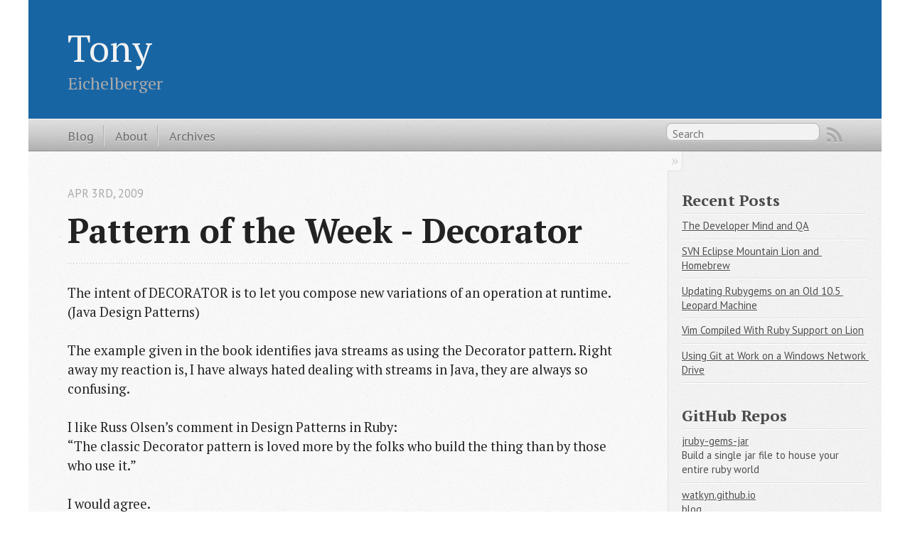

--- FILE ---
content_type: text/html; charset=utf-8
request_url: http://tony.halcyonlane.com/blog/2009/04/03/Pattern-of-the-week-Decorator/
body_size: 3353
content:

<!DOCTYPE html>
<!--[if IEMobile 7 ]><html class="no-js iem7"><![endif]-->
<!--[if lt IE 9]><html class="no-js lte-ie8"><![endif]-->
<!--[if (gt IE 8)|(gt IEMobile 7)|!(IEMobile)|!(IE)]><!--><html class="no-js" lang="en"><!--<![endif]-->
<head>
  <meta charset="utf-8">
  <title>Pattern of the Week - Decorator - Tony</title>
  <meta name="author" content="Tony Eichelberger">

  
  <meta name="description" content="The intent of DECORATOR is to let you compose new variations of an operation at runtime. (Java Design Patterns)The example given in the book &hellip;">
  

  <!-- http://t.co/dKP3o1e -->
  <meta name="HandheldFriendly" content="True">
  <meta name="MobileOptimized" content="320">
  <meta name="viewport" content="width=device-width, initial-scale=1">

  
  <link rel="canonical" href="http://www.watkyn.com/blog/2009/04/03/Pattern-of-the-week-Decorator">
  <link href="/favicon.png" rel="icon">
  <link href="/stylesheets/screen.css" media="screen, projection" rel="stylesheet" type="text/css">
  <link href="/atom.xml" rel="alternate" title="Tony" type="application/atom+xml">
  <script src="/javascripts/modernizr-2.0.js"></script>
  <script src="//ajax.googleapis.com/ajax/libs/jquery/1.9.1/jquery.min.js"></script>
  <script>!window.jQuery && document.write(unescape('%3Cscript src="./javascripts/libs/jquery.min.js"%3E%3C/script%3E'))</script>
  <script src="/javascripts/octopress.js" type="text/javascript"></script>
  <!--Fonts from Google"s Web font directory at http://google.com/webfonts -->
<link href="http://fonts.googleapis.com/css?family=PT+Serif:regular,italic,bold,bolditalic" rel="stylesheet" type="text/css">
<link href="http://fonts.googleapis.com/css?family=PT+Sans:regular,italic,bold,bolditalic" rel="stylesheet" type="text/css">

  
  <script type="text/javascript">
    var _gaq = _gaq || [];
    _gaq.push(['_setAccount', 'UA-48306346-1']);
    _gaq.push(['_trackPageview']);

    (function() {
      var ga = document.createElement('script'); ga.type = 'text/javascript'; ga.async = true;
      ga.src = ('https:' == document.location.protocol ? 'https://ssl' : 'http://www') + '.google-analytics.com/ga.js';
      var s = document.getElementsByTagName('script')[0]; s.parentNode.insertBefore(ga, s);
    })();
  </script>


</head>

<body   >
  <header role="banner"><hgroup>
  <h1><a href="/">Tony</a></h1>
  
    <h2>Eichelberger</h2>
  
</hgroup>

</header>
  <nav role="navigation"><ul class="subscription" data-subscription="rss">
  <li><a href="/atom.xml" rel="subscribe-rss" title="subscribe via RSS">RSS</a></li>
  
</ul>
  
<form action="http://google.com/search" method="get">
  <fieldset role="search">
    <input type="hidden" name="q" value="site:www.watkyn.com" />
    <input class="search" type="text" name="q" results="0" placeholder="Search"/>
  </fieldset>
</form>
  
<ul class="main-navigation">
  <li><a href="/">Blog</a></li>
  <li><a href="/about">About</a></li>
  <li><a href="/blog/archives">Archives</a></li>
</ul>

</nav>
  <div id="main">
    <div id="content">
      <div>
<article class="hentry" role="article">
  
  <header>
    
      <h1 class="entry-title">Pattern of the Week - Decorator</h1>
    
    
      <p class="meta">
        








  



  
<time datetime="2009-04-03T14:13:07-05:00" pubdate data-updated="true">Apr 3<span>rd</span>, 2009</time>
        
      </p>
    
  </header>


<div class="entry-content"><p>The intent of DECORATOR is to let you compose new variations of an operation at runtime. (Java Design Patterns)<br /><br />The example given in the book identifies java streams as using the Decorator pattern.  Right away my reaction is, I have always hated dealing with streams in Java, they are always so confusing.<br /><br />I like Russ Olsen&rsquo;s comment in Design Patterns in Ruby:<br />&ldquo;The classic Decorator pattern is loved more by the folks who build the thing than by those who use it.&rdquo;<br /><br />I would agree.<br /><br />But understanding Decorator will help me recognize when someone has chosen to use Decorator in an API, and maybe it won&rsquo;t be confusing anymore.<br /><br />When to use Decorator is not something I am going to try and explain.  I am only interested in trying to explain what Decorator is, so as to help solidify it in my brain forever.  I am going to give a short explanation and then a link to the code I have been experimenting with.<br /><br />Once the class to be decorated (my example uses a Person class) has been determined, a suitable interface must be agreed upon, that all decorators must implement.  The Decorator must take the Person class as a constructor parameter and delegate to that instance for all methods that it does not explicitly want to manage.  In Most cases, the methods in the Decorator will always delegate to the person instance passed in but some methods will add additional logic.<br /><br />This pattern allows chaining of Decorators and can be very flexible.  Check out my ruby example code where in I experiment with Decorator following the Java idiom with its limitations and then using ruby modules.  Notice how the two types of Decorators keep chaining together.<br /><br /><a href="http://github.com/watkyn/scripts/blob/5ed8f3c91fe51fb66c05b83f70260c1a0bd1eb99/patterns/decorator.rb">Git Hub Decorator.rb</a><br /><br />Template Method and Strategy are competing patterns with Decorator.</p>
</div>


  <footer>
    <p class="meta">
      
  

<span class="byline author vcard">Posted by <span class="fn">Tony Eichelberger</span></span>

      








  



  
<time datetime="2009-04-03T14:13:07-05:00" class="updated">Updated Apr 3<span>rd</span>, 2009</time>
      

<span class="categories">
  
    <a class='category' href='/blog/categories/patterns/'>patterns</a>
  
</span>


    </p>
    
      <div class="sharing">
  
  
  
</div>

    
    <p class="meta">
      
        <a class="basic-alignment left" href="/blog/2009/04/02/Should-I-trust-the-Legion-of-the-Bouncy-Castle/" title="Previous Post: Should I trust the "Legion of the Bouncy Castle"">&laquo; Should I trust the "Legion of the Bouncy Castle"</a>
      
      
        <a class="basic-alignment right" href="/blog/2009/04/06/IBOutlets-and-Interface-Builder/" title="Next Post: IBOutlets and Interface Builder">IBOutlets and Interface Builder &raquo;</a>
      
    </p>
  </footer>
</article>

</div>

<aside class="sidebar">
  
    <section>
  <h1>Recent Posts</h1>
  <ul id="recent_posts">
    
      <li class="post">
        <a href="/blog/2013/02/22/The-developer-mind-and-QA/">The Developer Mind and QA</a>
      </li>
    
      <li class="post">
        <a href="/blog/2013/02/14/SVN-Eclipse-Mountain-Lion-and-Homebrew/">SVN Eclipse Mountain Lion and Homebrew</a>
      </li>
    
      <li class="post">
        <a href="/blog/2012/01/06/Updating-rubygems-on-an-old-10.5-Leopard-machine/">Updating Rubygems on an Old 10.5 Leopard Machine</a>
      </li>
    
      <li class="post">
        <a href="/blog/2012/01/06/vim-compiled-with-ruby-support-on-Lion/">Vim Compiled With Ruby Support on Lion</a>
      </li>
    
      <li class="post">
        <a href="/blog/2011/09/22/Using-git-at-work-on-a-Windows-network-drive/">Using Git at Work on a Windows Network Drive</a>
      </li>
    
  </ul>
</section>

<section>
  <h1>GitHub Repos</h1>
  <ul id="gh_repos">
    <li class="loading">Status updating...</li>
  </ul>
  
  <a href="https://github.com/watkyn">@watkyn</a> on GitHub
  
  <script type="text/javascript">
    $(document).ready(function(){
        if (!window.jXHR){
            var jxhr = document.createElement('script');
            jxhr.type = 'text/javascript';
            jxhr.src = '/javascripts/libs/jXHR.js';
            var s = document.getElementsByTagName('script')[0];
            s.parentNode.insertBefore(jxhr, s);
        }

        github.showRepos({
            user: 'watkyn',
            count: 4,
            skip_forks: true,
            target: '#gh_repos'
        });
    });
  </script>
  <script src="/javascripts/github.js" type="text/javascript"> </script>
</section>





  
</aside>


    </div>
  </div>
  <footer role="contentinfo"><p>
  Copyright &copy; 2014 - Tony Eichelberger -
  <span class="credit">Powered by <a href="http://octopress.org">Octopress</a></span>
</p>

</footer>
  











</body>
</html>


--- FILE ---
content_type: application/javascript; charset=utf-8
request_url: https://api.github.com/users/watkyn/repos?sort=pushed&callback=jQuery19109995926990780881_1768957513696&_=1768957513697
body_size: 7864
content:
/**/jQuery19109995926990780881_1768957513696({"meta": {
  "Cache-Control": "public, max-age=60, s-maxage=60",
  "Vary": "Accept",
  "ETag": "\"1d57899960ca248a19aa8509e914af9246b0b27e9630b9b60686011a01db0399\"",
  "Content-Type": "application/javascript; charset=utf-8",
  "X-GitHub-Media-Type": "github.v3; format=json",
  "status": 200,
  "X-RateLimit-Limit": "60",
  "X-RateLimit-Remaining": "58",
  "X-RateLimit-Reset": "1768961114",
  "X-RateLimit-Used": "2",
  "X-RateLimit-Resource": "core"
}, "data": [
  {
    "id": 181025,
    "node_id": "MDEwOlJlcG9zaXRvcnkxODEwMjU=",
    "name": "bucketwise",
    "full_name": "watkyn/bucketwise",
    "private": false,
    "owner": {
      "login": "watkyn",
      "id": 40115,
      "node_id": "MDQ6VXNlcjQwMTE1",
      "avatar_url": "https://avatars.githubusercontent.com/u/40115?v=4",
      "gravatar_id": "",
      "url": "https://api.github.com/users/watkyn",
      "html_url": "https://github.com/watkyn",
      "followers_url": "https://api.github.com/users/watkyn/followers",
      "following_url": "https://api.github.com/users/watkyn/following{/other_user}",
      "gists_url": "https://api.github.com/users/watkyn/gists{/gist_id}",
      "starred_url": "https://api.github.com/users/watkyn/starred{/owner}{/repo}",
      "subscriptions_url": "https://api.github.com/users/watkyn/subscriptions",
      "organizations_url": "https://api.github.com/users/watkyn/orgs",
      "repos_url": "https://api.github.com/users/watkyn/repos",
      "events_url": "https://api.github.com/users/watkyn/events{/privacy}",
      "received_events_url": "https://api.github.com/users/watkyn/received_events",
      "type": "User",
      "user_view_type": "public",
      "site_admin": false
    },
    "html_url": "https://github.com/watkyn/bucketwise",
    "description": "A web-based personal finance manager with a focus on non-OCD budgeting and avoiding credit card debt",
    "fork": true,
    "url": "https://api.github.com/repos/watkyn/bucketwise",
    "forks_url": "https://api.github.com/repos/watkyn/bucketwise/forks",
    "keys_url": "https://api.github.com/repos/watkyn/bucketwise/keys{/key_id}",
    "collaborators_url": "https://api.github.com/repos/watkyn/bucketwise/collaborators{/collaborator}",
    "teams_url": "https://api.github.com/repos/watkyn/bucketwise/teams",
    "hooks_url": "https://api.github.com/repos/watkyn/bucketwise/hooks",
    "issue_events_url": "https://api.github.com/repos/watkyn/bucketwise/issues/events{/number}",
    "events_url": "https://api.github.com/repos/watkyn/bucketwise/events",
    "assignees_url": "https://api.github.com/repos/watkyn/bucketwise/assignees{/user}",
    "branches_url": "https://api.github.com/repos/watkyn/bucketwise/branches{/branch}",
    "tags_url": "https://api.github.com/repos/watkyn/bucketwise/tags",
    "blobs_url": "https://api.github.com/repos/watkyn/bucketwise/git/blobs{/sha}",
    "git_tags_url": "https://api.github.com/repos/watkyn/bucketwise/git/tags{/sha}",
    "git_refs_url": "https://api.github.com/repos/watkyn/bucketwise/git/refs{/sha}",
    "trees_url": "https://api.github.com/repos/watkyn/bucketwise/git/trees{/sha}",
    "statuses_url": "https://api.github.com/repos/watkyn/bucketwise/statuses/{sha}",
    "languages_url": "https://api.github.com/repos/watkyn/bucketwise/languages",
    "stargazers_url": "https://api.github.com/repos/watkyn/bucketwise/stargazers",
    "contributors_url": "https://api.github.com/repos/watkyn/bucketwise/contributors",
    "subscribers_url": "https://api.github.com/repos/watkyn/bucketwise/subscribers",
    "subscription_url": "https://api.github.com/repos/watkyn/bucketwise/subscription",
    "commits_url": "https://api.github.com/repos/watkyn/bucketwise/commits{/sha}",
    "git_commits_url": "https://api.github.com/repos/watkyn/bucketwise/git/commits{/sha}",
    "comments_url": "https://api.github.com/repos/watkyn/bucketwise/comments{/number}",
    "issue_comment_url": "https://api.github.com/repos/watkyn/bucketwise/issues/comments{/number}",
    "contents_url": "https://api.github.com/repos/watkyn/bucketwise/contents/{+path}",
    "compare_url": "https://api.github.com/repos/watkyn/bucketwise/compare/{base}...{head}",
    "merges_url": "https://api.github.com/repos/watkyn/bucketwise/merges",
    "archive_url": "https://api.github.com/repos/watkyn/bucketwise/{archive_format}{/ref}",
    "downloads_url": "https://api.github.com/repos/watkyn/bucketwise/downloads",
    "issues_url": "https://api.github.com/repos/watkyn/bucketwise/issues{/number}",
    "pulls_url": "https://api.github.com/repos/watkyn/bucketwise/pulls{/number}",
    "milestones_url": "https://api.github.com/repos/watkyn/bucketwise/milestones{/number}",
    "notifications_url": "https://api.github.com/repos/watkyn/bucketwise/notifications{?since,all,participating}",
    "labels_url": "https://api.github.com/repos/watkyn/bucketwise/labels{/name}",
    "releases_url": "https://api.github.com/repos/watkyn/bucketwise/releases{/id}",
    "deployments_url": "https://api.github.com/repos/watkyn/bucketwise/deployments",
    "created_at": "2009-04-21T21:15:27Z",
    "updated_at": "2025-01-14T17:03:39Z",
    "pushed_at": "2025-01-14T17:03:35Z",
    "git_url": "git://github.com/watkyn/bucketwise.git",
    "ssh_url": "git@github.com:watkyn/bucketwise.git",
    "clone_url": "https://github.com/watkyn/bucketwise.git",
    "svn_url": "https://github.com/watkyn/bucketwise",
    "homepage": "",
    "size": 801,
    "stargazers_count": 9,
    "watchers_count": 9,
    "language": "Ruby",
    "has_issues": false,
    "has_projects": true,
    "has_downloads": true,
    "has_wiki": true,
    "has_pages": false,
    "has_discussions": false,
    "forks_count": 4,
    "mirror_url": null,
    "archived": false,
    "disabled": false,
    "open_issues_count": 0,
    "license": {
      "key": "other",
      "name": "Other",
      "spdx_id": "NOASSERTION",
      "url": null,
      "node_id": "MDc6TGljZW5zZTA="
    },
    "allow_forking": true,
    "is_template": false,
    "web_commit_signoff_required": false,
    "topics": [

    ],
    "visibility": "public",
    "forks": 4,
    "open_issues": 0,
    "watchers": 9,
    "default_branch": "master"
  },
  {
    "id": 876353807,
    "node_id": "R_kgDONDwZDw",
    "name": "PPPC-Utility",
    "full_name": "watkyn/PPPC-Utility",
    "private": false,
    "owner": {
      "login": "watkyn",
      "id": 40115,
      "node_id": "MDQ6VXNlcjQwMTE1",
      "avatar_url": "https://avatars.githubusercontent.com/u/40115?v=4",
      "gravatar_id": "",
      "url": "https://api.github.com/users/watkyn",
      "html_url": "https://github.com/watkyn",
      "followers_url": "https://api.github.com/users/watkyn/followers",
      "following_url": "https://api.github.com/users/watkyn/following{/other_user}",
      "gists_url": "https://api.github.com/users/watkyn/gists{/gist_id}",
      "starred_url": "https://api.github.com/users/watkyn/starred{/owner}{/repo}",
      "subscriptions_url": "https://api.github.com/users/watkyn/subscriptions",
      "organizations_url": "https://api.github.com/users/watkyn/orgs",
      "repos_url": "https://api.github.com/users/watkyn/repos",
      "events_url": "https://api.github.com/users/watkyn/events{/privacy}",
      "received_events_url": "https://api.github.com/users/watkyn/received_events",
      "type": "User",
      "user_view_type": "public",
      "site_admin": false
    },
    "html_url": "https://github.com/watkyn/PPPC-Utility",
    "description": "Privacy Preferences Policy Control (PPPC) Utility",
    "fork": true,
    "url": "https://api.github.com/repos/watkyn/PPPC-Utility",
    "forks_url": "https://api.github.com/repos/watkyn/PPPC-Utility/forks",
    "keys_url": "https://api.github.com/repos/watkyn/PPPC-Utility/keys{/key_id}",
    "collaborators_url": "https://api.github.com/repos/watkyn/PPPC-Utility/collaborators{/collaborator}",
    "teams_url": "https://api.github.com/repos/watkyn/PPPC-Utility/teams",
    "hooks_url": "https://api.github.com/repos/watkyn/PPPC-Utility/hooks",
    "issue_events_url": "https://api.github.com/repos/watkyn/PPPC-Utility/issues/events{/number}",
    "events_url": "https://api.github.com/repos/watkyn/PPPC-Utility/events",
    "assignees_url": "https://api.github.com/repos/watkyn/PPPC-Utility/assignees{/user}",
    "branches_url": "https://api.github.com/repos/watkyn/PPPC-Utility/branches{/branch}",
    "tags_url": "https://api.github.com/repos/watkyn/PPPC-Utility/tags",
    "blobs_url": "https://api.github.com/repos/watkyn/PPPC-Utility/git/blobs{/sha}",
    "git_tags_url": "https://api.github.com/repos/watkyn/PPPC-Utility/git/tags{/sha}",
    "git_refs_url": "https://api.github.com/repos/watkyn/PPPC-Utility/git/refs{/sha}",
    "trees_url": "https://api.github.com/repos/watkyn/PPPC-Utility/git/trees{/sha}",
    "statuses_url": "https://api.github.com/repos/watkyn/PPPC-Utility/statuses/{sha}",
    "languages_url": "https://api.github.com/repos/watkyn/PPPC-Utility/languages",
    "stargazers_url": "https://api.github.com/repos/watkyn/PPPC-Utility/stargazers",
    "contributors_url": "https://api.github.com/repos/watkyn/PPPC-Utility/contributors",
    "subscribers_url": "https://api.github.com/repos/watkyn/PPPC-Utility/subscribers",
    "subscription_url": "https://api.github.com/repos/watkyn/PPPC-Utility/subscription",
    "commits_url": "https://api.github.com/repos/watkyn/PPPC-Utility/commits{/sha}",
    "git_commits_url": "https://api.github.com/repos/watkyn/PPPC-Utility/git/commits{/sha}",
    "comments_url": "https://api.github.com/repos/watkyn/PPPC-Utility/comments{/number}",
    "issue_comment_url": "https://api.github.com/repos/watkyn/PPPC-Utility/issues/comments{/number}",
    "contents_url": "https://api.github.com/repos/watkyn/PPPC-Utility/contents/{+path}",
    "compare_url": "https://api.github.com/repos/watkyn/PPPC-Utility/compare/{base}...{head}",
    "merges_url": "https://api.github.com/repos/watkyn/PPPC-Utility/merges",
    "archive_url": "https://api.github.com/repos/watkyn/PPPC-Utility/{archive_format}{/ref}",
    "downloads_url": "https://api.github.com/repos/watkyn/PPPC-Utility/downloads",
    "issues_url": "https://api.github.com/repos/watkyn/PPPC-Utility/issues{/number}",
    "pulls_url": "https://api.github.com/repos/watkyn/PPPC-Utility/pulls{/number}",
    "milestones_url": "https://api.github.com/repos/watkyn/PPPC-Utility/milestones{/number}",
    "notifications_url": "https://api.github.com/repos/watkyn/PPPC-Utility/notifications{?since,all,participating}",
    "labels_url": "https://api.github.com/repos/watkyn/PPPC-Utility/labels{/name}",
    "releases_url": "https://api.github.com/repos/watkyn/PPPC-Utility/releases{/id}",
    "deployments_url": "https://api.github.com/repos/watkyn/PPPC-Utility/deployments",
    "created_at": "2024-10-21T20:30:47Z",
    "updated_at": "2024-10-21T20:30:47Z",
    "pushed_at": "2024-10-21T20:37:18Z",
    "git_url": "git://github.com/watkyn/PPPC-Utility.git",
    "ssh_url": "git@github.com:watkyn/PPPC-Utility.git",
    "clone_url": "https://github.com/watkyn/PPPC-Utility.git",
    "svn_url": "https://github.com/watkyn/PPPC-Utility",
    "homepage": "",
    "size": 6662,
    "stargazers_count": 0,
    "watchers_count": 0,
    "language": null,
    "has_issues": false,
    "has_projects": true,
    "has_downloads": true,
    "has_wiki": false,
    "has_pages": false,
    "has_discussions": false,
    "forks_count": 0,
    "mirror_url": null,
    "archived": false,
    "disabled": false,
    "open_issues_count": 0,
    "license": {
      "key": "mit",
      "name": "MIT License",
      "spdx_id": "MIT",
      "url": "https://api.github.com/licenses/mit",
      "node_id": "MDc6TGljZW5zZTEz"
    },
    "allow_forking": true,
    "is_template": false,
    "web_commit_signoff_required": false,
    "topics": [

    ],
    "visibility": "public",
    "forks": 0,
    "open_issues": 0,
    "watchers": 0,
    "default_branch": "master"
  },
  {
    "id": 881427942,
    "node_id": "R_kgDONImF5g",
    "name": "ocmock",
    "full_name": "watkyn/ocmock",
    "private": false,
    "owner": {
      "login": "watkyn",
      "id": 40115,
      "node_id": "MDQ6VXNlcjQwMTE1",
      "avatar_url": "https://avatars.githubusercontent.com/u/40115?v=4",
      "gravatar_id": "",
      "url": "https://api.github.com/users/watkyn",
      "html_url": "https://github.com/watkyn",
      "followers_url": "https://api.github.com/users/watkyn/followers",
      "following_url": "https://api.github.com/users/watkyn/following{/other_user}",
      "gists_url": "https://api.github.com/users/watkyn/gists{/gist_id}",
      "starred_url": "https://api.github.com/users/watkyn/starred{/owner}{/repo}",
      "subscriptions_url": "https://api.github.com/users/watkyn/subscriptions",
      "organizations_url": "https://api.github.com/users/watkyn/orgs",
      "repos_url": "https://api.github.com/users/watkyn/repos",
      "events_url": "https://api.github.com/users/watkyn/events{/privacy}",
      "received_events_url": "https://api.github.com/users/watkyn/received_events",
      "type": "User",
      "user_view_type": "public",
      "site_admin": false
    },
    "html_url": "https://github.com/watkyn/ocmock",
    "description": "Mock objects for Objective-C",
    "fork": true,
    "url": "https://api.github.com/repos/watkyn/ocmock",
    "forks_url": "https://api.github.com/repos/watkyn/ocmock/forks",
    "keys_url": "https://api.github.com/repos/watkyn/ocmock/keys{/key_id}",
    "collaborators_url": "https://api.github.com/repos/watkyn/ocmock/collaborators{/collaborator}",
    "teams_url": "https://api.github.com/repos/watkyn/ocmock/teams",
    "hooks_url": "https://api.github.com/repos/watkyn/ocmock/hooks",
    "issue_events_url": "https://api.github.com/repos/watkyn/ocmock/issues/events{/number}",
    "events_url": "https://api.github.com/repos/watkyn/ocmock/events",
    "assignees_url": "https://api.github.com/repos/watkyn/ocmock/assignees{/user}",
    "branches_url": "https://api.github.com/repos/watkyn/ocmock/branches{/branch}",
    "tags_url": "https://api.github.com/repos/watkyn/ocmock/tags",
    "blobs_url": "https://api.github.com/repos/watkyn/ocmock/git/blobs{/sha}",
    "git_tags_url": "https://api.github.com/repos/watkyn/ocmock/git/tags{/sha}",
    "git_refs_url": "https://api.github.com/repos/watkyn/ocmock/git/refs{/sha}",
    "trees_url": "https://api.github.com/repos/watkyn/ocmock/git/trees{/sha}",
    "statuses_url": "https://api.github.com/repos/watkyn/ocmock/statuses/{sha}",
    "languages_url": "https://api.github.com/repos/watkyn/ocmock/languages",
    "stargazers_url": "https://api.github.com/repos/watkyn/ocmock/stargazers",
    "contributors_url": "https://api.github.com/repos/watkyn/ocmock/contributors",
    "subscribers_url": "https://api.github.com/repos/watkyn/ocmock/subscribers",
    "subscription_url": "https://api.github.com/repos/watkyn/ocmock/subscription",
    "commits_url": "https://api.github.com/repos/watkyn/ocmock/commits{/sha}",
    "git_commits_url": "https://api.github.com/repos/watkyn/ocmock/git/commits{/sha}",
    "comments_url": "https://api.github.com/repos/watkyn/ocmock/comments{/number}",
    "issue_comment_url": "https://api.github.com/repos/watkyn/ocmock/issues/comments{/number}",
    "contents_url": "https://api.github.com/repos/watkyn/ocmock/contents/{+path}",
    "compare_url": "https://api.github.com/repos/watkyn/ocmock/compare/{base}...{head}",
    "merges_url": "https://api.github.com/repos/watkyn/ocmock/merges",
    "archive_url": "https://api.github.com/repos/watkyn/ocmock/{archive_format}{/ref}",
    "downloads_url": "https://api.github.com/repos/watkyn/ocmock/downloads",
    "issues_url": "https://api.github.com/repos/watkyn/ocmock/issues{/number}",
    "pulls_url": "https://api.github.com/repos/watkyn/ocmock/pulls{/number}",
    "milestones_url": "https://api.github.com/repos/watkyn/ocmock/milestones{/number}",
    "notifications_url": "https://api.github.com/repos/watkyn/ocmock/notifications{?since,all,participating}",
    "labels_url": "https://api.github.com/repos/watkyn/ocmock/labels{/name}",
    "releases_url": "https://api.github.com/repos/watkyn/ocmock/releases{/id}",
    "deployments_url": "https://api.github.com/repos/watkyn/ocmock/deployments",
    "created_at": "2024-10-31T14:53:32Z",
    "updated_at": "2024-10-31T14:53:32Z",
    "pushed_at": "2024-06-30T15:44:47Z",
    "git_url": "git://github.com/watkyn/ocmock.git",
    "ssh_url": "git@github.com:watkyn/ocmock.git",
    "clone_url": "https://github.com/watkyn/ocmock.git",
    "svn_url": "https://github.com/watkyn/ocmock",
    "homepage": "http://ocmock.org",
    "size": 11248,
    "stargazers_count": 0,
    "watchers_count": 0,
    "language": null,
    "has_issues": false,
    "has_projects": true,
    "has_downloads": true,
    "has_wiki": false,
    "has_pages": false,
    "has_discussions": false,
    "forks_count": 0,
    "mirror_url": null,
    "archived": false,
    "disabled": false,
    "open_issues_count": 0,
    "license": {
      "key": "apache-2.0",
      "name": "Apache License 2.0",
      "spdx_id": "Apache-2.0",
      "url": "https://api.github.com/licenses/apache-2.0",
      "node_id": "MDc6TGljZW5zZTI="
    },
    "allow_forking": true,
    "is_template": false,
    "web_commit_signoff_required": false,
    "topics": [

    ],
    "visibility": "public",
    "forks": 0,
    "open_issues": 0,
    "watchers": 0,
    "default_branch": "master"
  },
  {
    "id": 696284087,
    "node_id": "R_kgDOKYBztw",
    "name": "fiddlestix.github.io",
    "full_name": "watkyn/fiddlestix.github.io",
    "private": false,
    "owner": {
      "login": "watkyn",
      "id": 40115,
      "node_id": "MDQ6VXNlcjQwMTE1",
      "avatar_url": "https://avatars.githubusercontent.com/u/40115?v=4",
      "gravatar_id": "",
      "url": "https://api.github.com/users/watkyn",
      "html_url": "https://github.com/watkyn",
      "followers_url": "https://api.github.com/users/watkyn/followers",
      "following_url": "https://api.github.com/users/watkyn/following{/other_user}",
      "gists_url": "https://api.github.com/users/watkyn/gists{/gist_id}",
      "starred_url": "https://api.github.com/users/watkyn/starred{/owner}{/repo}",
      "subscriptions_url": "https://api.github.com/users/watkyn/subscriptions",
      "organizations_url": "https://api.github.com/users/watkyn/orgs",
      "repos_url": "https://api.github.com/users/watkyn/repos",
      "events_url": "https://api.github.com/users/watkyn/events{/privacy}",
      "received_events_url": "https://api.github.com/users/watkyn/received_events",
      "type": "User",
      "user_view_type": "public",
      "site_admin": false
    },
    "html_url": "https://github.com/watkyn/fiddlestix.github.io",
    "description": "Anthony Donovan",
    "fork": true,
    "url": "https://api.github.com/repos/watkyn/fiddlestix.github.io",
    "forks_url": "https://api.github.com/repos/watkyn/fiddlestix.github.io/forks",
    "keys_url": "https://api.github.com/repos/watkyn/fiddlestix.github.io/keys{/key_id}",
    "collaborators_url": "https://api.github.com/repos/watkyn/fiddlestix.github.io/collaborators{/collaborator}",
    "teams_url": "https://api.github.com/repos/watkyn/fiddlestix.github.io/teams",
    "hooks_url": "https://api.github.com/repos/watkyn/fiddlestix.github.io/hooks",
    "issue_events_url": "https://api.github.com/repos/watkyn/fiddlestix.github.io/issues/events{/number}",
    "events_url": "https://api.github.com/repos/watkyn/fiddlestix.github.io/events",
    "assignees_url": "https://api.github.com/repos/watkyn/fiddlestix.github.io/assignees{/user}",
    "branches_url": "https://api.github.com/repos/watkyn/fiddlestix.github.io/branches{/branch}",
    "tags_url": "https://api.github.com/repos/watkyn/fiddlestix.github.io/tags",
    "blobs_url": "https://api.github.com/repos/watkyn/fiddlestix.github.io/git/blobs{/sha}",
    "git_tags_url": "https://api.github.com/repos/watkyn/fiddlestix.github.io/git/tags{/sha}",
    "git_refs_url": "https://api.github.com/repos/watkyn/fiddlestix.github.io/git/refs{/sha}",
    "trees_url": "https://api.github.com/repos/watkyn/fiddlestix.github.io/git/trees{/sha}",
    "statuses_url": "https://api.github.com/repos/watkyn/fiddlestix.github.io/statuses/{sha}",
    "languages_url": "https://api.github.com/repos/watkyn/fiddlestix.github.io/languages",
    "stargazers_url": "https://api.github.com/repos/watkyn/fiddlestix.github.io/stargazers",
    "contributors_url": "https://api.github.com/repos/watkyn/fiddlestix.github.io/contributors",
    "subscribers_url": "https://api.github.com/repos/watkyn/fiddlestix.github.io/subscribers",
    "subscription_url": "https://api.github.com/repos/watkyn/fiddlestix.github.io/subscription",
    "commits_url": "https://api.github.com/repos/watkyn/fiddlestix.github.io/commits{/sha}",
    "git_commits_url": "https://api.github.com/repos/watkyn/fiddlestix.github.io/git/commits{/sha}",
    "comments_url": "https://api.github.com/repos/watkyn/fiddlestix.github.io/comments{/number}",
    "issue_comment_url": "https://api.github.com/repos/watkyn/fiddlestix.github.io/issues/comments{/number}",
    "contents_url": "https://api.github.com/repos/watkyn/fiddlestix.github.io/contents/{+path}",
    "compare_url": "https://api.github.com/repos/watkyn/fiddlestix.github.io/compare/{base}...{head}",
    "merges_url": "https://api.github.com/repos/watkyn/fiddlestix.github.io/merges",
    "archive_url": "https://api.github.com/repos/watkyn/fiddlestix.github.io/{archive_format}{/ref}",
    "downloads_url": "https://api.github.com/repos/watkyn/fiddlestix.github.io/downloads",
    "issues_url": "https://api.github.com/repos/watkyn/fiddlestix.github.io/issues{/number}",
    "pulls_url": "https://api.github.com/repos/watkyn/fiddlestix.github.io/pulls{/number}",
    "milestones_url": "https://api.github.com/repos/watkyn/fiddlestix.github.io/milestones{/number}",
    "notifications_url": "https://api.github.com/repos/watkyn/fiddlestix.github.io/notifications{?since,all,participating}",
    "labels_url": "https://api.github.com/repos/watkyn/fiddlestix.github.io/labels{/name}",
    "releases_url": "https://api.github.com/repos/watkyn/fiddlestix.github.io/releases{/id}",
    "deployments_url": "https://api.github.com/repos/watkyn/fiddlestix.github.io/deployments",
    "created_at": "2023-09-25T13:02:19Z",
    "updated_at": "2023-09-25T13:02:19Z",
    "pushed_at": "2023-09-25T19:53:42Z",
    "git_url": "git://github.com/watkyn/fiddlestix.github.io.git",
    "ssh_url": "git@github.com:watkyn/fiddlestix.github.io.git",
    "clone_url": "https://github.com/watkyn/fiddlestix.github.io.git",
    "svn_url": "https://github.com/watkyn/fiddlestix.github.io",
    "homepage": null,
    "size": 56006,
    "stargazers_count": 0,
    "watchers_count": 0,
    "language": null,
    "has_issues": false,
    "has_projects": true,
    "has_downloads": true,
    "has_wiki": true,
    "has_pages": false,
    "has_discussions": false,
    "forks_count": 0,
    "mirror_url": null,
    "archived": false,
    "disabled": false,
    "open_issues_count": 0,
    "license": {
      "key": "mit",
      "name": "MIT License",
      "spdx_id": "MIT",
      "url": "https://api.github.com/licenses/mit",
      "node_id": "MDc6TGljZW5zZTEz"
    },
    "allow_forking": true,
    "is_template": false,
    "web_commit_signoff_required": false,
    "topics": [

    ],
    "visibility": "public",
    "forks": 0,
    "open_issues": 0,
    "watchers": 0,
    "default_branch": "main"
  },
  {
    "id": 607837866,
    "node_id": "R_kgDOJDreqg",
    "name": "amazon-ec2-mac-getting-started",
    "full_name": "watkyn/amazon-ec2-mac-getting-started",
    "private": false,
    "owner": {
      "login": "watkyn",
      "id": 40115,
      "node_id": "MDQ6VXNlcjQwMTE1",
      "avatar_url": "https://avatars.githubusercontent.com/u/40115?v=4",
      "gravatar_id": "",
      "url": "https://api.github.com/users/watkyn",
      "html_url": "https://github.com/watkyn",
      "followers_url": "https://api.github.com/users/watkyn/followers",
      "following_url": "https://api.github.com/users/watkyn/following{/other_user}",
      "gists_url": "https://api.github.com/users/watkyn/gists{/gist_id}",
      "starred_url": "https://api.github.com/users/watkyn/starred{/owner}{/repo}",
      "subscriptions_url": "https://api.github.com/users/watkyn/subscriptions",
      "organizations_url": "https://api.github.com/users/watkyn/orgs",
      "repos_url": "https://api.github.com/users/watkyn/repos",
      "events_url": "https://api.github.com/users/watkyn/events{/privacy}",
      "received_events_url": "https://api.github.com/users/watkyn/received_events",
      "type": "User",
      "user_view_type": "public",
      "site_admin": false
    },
    "html_url": "https://github.com/watkyn/amazon-ec2-mac-getting-started",
    "description": "Use Amazon EC2 Mac instances for building, testing, signing, and publishing applications for Apple hardware!",
    "fork": true,
    "url": "https://api.github.com/repos/watkyn/amazon-ec2-mac-getting-started",
    "forks_url": "https://api.github.com/repos/watkyn/amazon-ec2-mac-getting-started/forks",
    "keys_url": "https://api.github.com/repos/watkyn/amazon-ec2-mac-getting-started/keys{/key_id}",
    "collaborators_url": "https://api.github.com/repos/watkyn/amazon-ec2-mac-getting-started/collaborators{/collaborator}",
    "teams_url": "https://api.github.com/repos/watkyn/amazon-ec2-mac-getting-started/teams",
    "hooks_url": "https://api.github.com/repos/watkyn/amazon-ec2-mac-getting-started/hooks",
    "issue_events_url": "https://api.github.com/repos/watkyn/amazon-ec2-mac-getting-started/issues/events{/number}",
    "events_url": "https://api.github.com/repos/watkyn/amazon-ec2-mac-getting-started/events",
    "assignees_url": "https://api.github.com/repos/watkyn/amazon-ec2-mac-getting-started/assignees{/user}",
    "branches_url": "https://api.github.com/repos/watkyn/amazon-ec2-mac-getting-started/branches{/branch}",
    "tags_url": "https://api.github.com/repos/watkyn/amazon-ec2-mac-getting-started/tags",
    "blobs_url": "https://api.github.com/repos/watkyn/amazon-ec2-mac-getting-started/git/blobs{/sha}",
    "git_tags_url": "https://api.github.com/repos/watkyn/amazon-ec2-mac-getting-started/git/tags{/sha}",
    "git_refs_url": "https://api.github.com/repos/watkyn/amazon-ec2-mac-getting-started/git/refs{/sha}",
    "trees_url": "https://api.github.com/repos/watkyn/amazon-ec2-mac-getting-started/git/trees{/sha}",
    "statuses_url": "https://api.github.com/repos/watkyn/amazon-ec2-mac-getting-started/statuses/{sha}",
    "languages_url": "https://api.github.com/repos/watkyn/amazon-ec2-mac-getting-started/languages",
    "stargazers_url": "https://api.github.com/repos/watkyn/amazon-ec2-mac-getting-started/stargazers",
    "contributors_url": "https://api.github.com/repos/watkyn/amazon-ec2-mac-getting-started/contributors",
    "subscribers_url": "https://api.github.com/repos/watkyn/amazon-ec2-mac-getting-started/subscribers",
    "subscription_url": "https://api.github.com/repos/watkyn/amazon-ec2-mac-getting-started/subscription",
    "commits_url": "https://api.github.com/repos/watkyn/amazon-ec2-mac-getting-started/commits{/sha}",
    "git_commits_url": "https://api.github.com/repos/watkyn/amazon-ec2-mac-getting-started/git/commits{/sha}",
    "comments_url": "https://api.github.com/repos/watkyn/amazon-ec2-mac-getting-started/comments{/number}",
    "issue_comment_url": "https://api.github.com/repos/watkyn/amazon-ec2-mac-getting-started/issues/comments{/number}",
    "contents_url": "https://api.github.com/repos/watkyn/amazon-ec2-mac-getting-started/contents/{+path}",
    "compare_url": "https://api.github.com/repos/watkyn/amazon-ec2-mac-getting-started/compare/{base}...{head}",
    "merges_url": "https://api.github.com/repos/watkyn/amazon-ec2-mac-getting-started/merges",
    "archive_url": "https://api.github.com/repos/watkyn/amazon-ec2-mac-getting-started/{archive_format}{/ref}",
    "downloads_url": "https://api.github.com/repos/watkyn/amazon-ec2-mac-getting-started/downloads",
    "issues_url": "https://api.github.com/repos/watkyn/amazon-ec2-mac-getting-started/issues{/number}",
    "pulls_url": "https://api.github.com/repos/watkyn/amazon-ec2-mac-getting-started/pulls{/number}",
    "milestones_url": "https://api.github.com/repos/watkyn/amazon-ec2-mac-getting-started/milestones{/number}",
    "notifications_url": "https://api.github.com/repos/watkyn/amazon-ec2-mac-getting-started/notifications{?since,all,participating}",
    "labels_url": "https://api.github.com/repos/watkyn/amazon-ec2-mac-getting-started/labels{/name}",
    "releases_url": "https://api.github.com/repos/watkyn/amazon-ec2-mac-getting-started/releases{/id}",
    "deployments_url": "https://api.github.com/repos/watkyn/amazon-ec2-mac-getting-started/deployments",
    "created_at": "2023-02-28T19:25:07Z",
    "updated_at": "2023-02-08T14:21:58Z",
    "pushed_at": "2023-02-01T20:53:32Z",
    "git_url": "git://github.com/watkyn/amazon-ec2-mac-getting-started.git",
    "ssh_url": "git@github.com:watkyn/amazon-ec2-mac-getting-started.git",
    "clone_url": "https://github.com/watkyn/amazon-ec2-mac-getting-started.git",
    "svn_url": "https://github.com/watkyn/amazon-ec2-mac-getting-started",
    "homepage": "https://aws.amazon.com/ec2/instance-types/mac/",
    "size": 67680,
    "stargazers_count": 0,
    "watchers_count": 0,
    "language": null,
    "has_issues": false,
    "has_projects": true,
    "has_downloads": true,
    "has_wiki": false,
    "has_pages": false,
    "has_discussions": false,
    "forks_count": 0,
    "mirror_url": null,
    "archived": false,
    "disabled": false,
    "open_issues_count": 0,
    "license": {
      "key": "other",
      "name": "Other",
      "spdx_id": "NOASSERTION",
      "url": null,
      "node_id": "MDc6TGljZW5zZTA="
    },
    "allow_forking": true,
    "is_template": false,
    "web_commit_signoff_required": false,
    "topics": [

    ],
    "visibility": "public",
    "forks": 0,
    "open_issues": 0,
    "watchers": 0,
    "default_branch": "main"
  },
  {
    "id": 604826430,
    "node_id": "R_kgDOJAzrPg",
    "name": "amazon-ec2-mac-jamf-autoenrollment",
    "full_name": "watkyn/amazon-ec2-mac-jamf-autoenrollment",
    "private": false,
    "owner": {
      "login": "watkyn",
      "id": 40115,
      "node_id": "MDQ6VXNlcjQwMTE1",
      "avatar_url": "https://avatars.githubusercontent.com/u/40115?v=4",
      "gravatar_id": "",
      "url": "https://api.github.com/users/watkyn",
      "html_url": "https://github.com/watkyn",
      "followers_url": "https://api.github.com/users/watkyn/followers",
      "following_url": "https://api.github.com/users/watkyn/following{/other_user}",
      "gists_url": "https://api.github.com/users/watkyn/gists{/gist_id}",
      "starred_url": "https://api.github.com/users/watkyn/starred{/owner}{/repo}",
      "subscriptions_url": "https://api.github.com/users/watkyn/subscriptions",
      "organizations_url": "https://api.github.com/users/watkyn/orgs",
      "repos_url": "https://api.github.com/users/watkyn/repos",
      "events_url": "https://api.github.com/users/watkyn/events{/privacy}",
      "received_events_url": "https://api.github.com/users/watkyn/received_events",
      "type": "User",
      "user_view_type": "public",
      "site_admin": false
    },
    "html_url": "https://github.com/watkyn/amazon-ec2-mac-jamf-autoenrollment",
    "description": null,
    "fork": true,
    "url": "https://api.github.com/repos/watkyn/amazon-ec2-mac-jamf-autoenrollment",
    "forks_url": "https://api.github.com/repos/watkyn/amazon-ec2-mac-jamf-autoenrollment/forks",
    "keys_url": "https://api.github.com/repos/watkyn/amazon-ec2-mac-jamf-autoenrollment/keys{/key_id}",
    "collaborators_url": "https://api.github.com/repos/watkyn/amazon-ec2-mac-jamf-autoenrollment/collaborators{/collaborator}",
    "teams_url": "https://api.github.com/repos/watkyn/amazon-ec2-mac-jamf-autoenrollment/teams",
    "hooks_url": "https://api.github.com/repos/watkyn/amazon-ec2-mac-jamf-autoenrollment/hooks",
    "issue_events_url": "https://api.github.com/repos/watkyn/amazon-ec2-mac-jamf-autoenrollment/issues/events{/number}",
    "events_url": "https://api.github.com/repos/watkyn/amazon-ec2-mac-jamf-autoenrollment/events",
    "assignees_url": "https://api.github.com/repos/watkyn/amazon-ec2-mac-jamf-autoenrollment/assignees{/user}",
    "branches_url": "https://api.github.com/repos/watkyn/amazon-ec2-mac-jamf-autoenrollment/branches{/branch}",
    "tags_url": "https://api.github.com/repos/watkyn/amazon-ec2-mac-jamf-autoenrollment/tags",
    "blobs_url": "https://api.github.com/repos/watkyn/amazon-ec2-mac-jamf-autoenrollment/git/blobs{/sha}",
    "git_tags_url": "https://api.github.com/repos/watkyn/amazon-ec2-mac-jamf-autoenrollment/git/tags{/sha}",
    "git_refs_url": "https://api.github.com/repos/watkyn/amazon-ec2-mac-jamf-autoenrollment/git/refs{/sha}",
    "trees_url": "https://api.github.com/repos/watkyn/amazon-ec2-mac-jamf-autoenrollment/git/trees{/sha}",
    "statuses_url": "https://api.github.com/repos/watkyn/amazon-ec2-mac-jamf-autoenrollment/statuses/{sha}",
    "languages_url": "https://api.github.com/repos/watkyn/amazon-ec2-mac-jamf-autoenrollment/languages",
    "stargazers_url": "https://api.github.com/repos/watkyn/amazon-ec2-mac-jamf-autoenrollment/stargazers",
    "contributors_url": "https://api.github.com/repos/watkyn/amazon-ec2-mac-jamf-autoenrollment/contributors",
    "subscribers_url": "https://api.github.com/repos/watkyn/amazon-ec2-mac-jamf-autoenrollment/subscribers",
    "subscription_url": "https://api.github.com/repos/watkyn/amazon-ec2-mac-jamf-autoenrollment/subscription",
    "commits_url": "https://api.github.com/repos/watkyn/amazon-ec2-mac-jamf-autoenrollment/commits{/sha}",
    "git_commits_url": "https://api.github.com/repos/watkyn/amazon-ec2-mac-jamf-autoenrollment/git/commits{/sha}",
    "comments_url": "https://api.github.com/repos/watkyn/amazon-ec2-mac-jamf-autoenrollment/comments{/number}",
    "issue_comment_url": "https://api.github.com/repos/watkyn/amazon-ec2-mac-jamf-autoenrollment/issues/comments{/number}",
    "contents_url": "https://api.github.com/repos/watkyn/amazon-ec2-mac-jamf-autoenrollment/contents/{+path}",
    "compare_url": "https://api.github.com/repos/watkyn/amazon-ec2-mac-jamf-autoenrollment/compare/{base}...{head}",
    "merges_url": "https://api.github.com/repos/watkyn/amazon-ec2-mac-jamf-autoenrollment/merges",
    "archive_url": "https://api.github.com/repos/watkyn/amazon-ec2-mac-jamf-autoenrollment/{archive_format}{/ref}",
    "downloads_url": "https://api.github.com/repos/watkyn/amazon-ec2-mac-jamf-autoenrollment/downloads",
    "issues_url": "https://api.github.com/repos/watkyn/amazon-ec2-mac-jamf-autoenrollment/issues{/number}",
    "pulls_url": "https://api.github.com/repos/watkyn/amazon-ec2-mac-jamf-autoenrollment/pulls{/number}",
    "milestones_url": "https://api.github.com/repos/watkyn/amazon-ec2-mac-jamf-autoenrollment/milestones{/number}",
    "notifications_url": "https://api.github.com/repos/watkyn/amazon-ec2-mac-jamf-autoenrollment/notifications{?since,all,participating}",
    "labels_url": "https://api.github.com/repos/watkyn/amazon-ec2-mac-jamf-autoenrollment/labels{/name}",
    "releases_url": "https://api.github.com/repos/watkyn/amazon-ec2-mac-jamf-autoenrollment/releases{/id}",
    "deployments_url": "https://api.github.com/repos/watkyn/amazon-ec2-mac-jamf-autoenrollment/deployments",
    "created_at": "2023-02-21T21:47:19Z",
    "updated_at": "2023-01-09T22:14:29Z",
    "pushed_at": "2022-09-09T18:48:58Z",
    "git_url": "git://github.com/watkyn/amazon-ec2-mac-jamf-autoenrollment.git",
    "ssh_url": "git@github.com:watkyn/amazon-ec2-mac-jamf-autoenrollment.git",
    "clone_url": "https://github.com/watkyn/amazon-ec2-mac-jamf-autoenrollment.git",
    "svn_url": "https://github.com/watkyn/amazon-ec2-mac-jamf-autoenrollment",
    "homepage": null,
    "size": 248,
    "stargazers_count": 0,
    "watchers_count": 0,
    "language": null,
    "has_issues": false,
    "has_projects": true,
    "has_downloads": true,
    "has_wiki": true,
    "has_pages": false,
    "has_discussions": false,
    "forks_count": 0,
    "mirror_url": null,
    "archived": false,
    "disabled": false,
    "open_issues_count": 0,
    "license": {
      "key": "mit-0",
      "name": "MIT No Attribution",
      "spdx_id": "MIT-0",
      "url": "https://api.github.com/licenses/mit-0",
      "node_id": "MDc6TGljZW5zZTQx"
    },
    "allow_forking": true,
    "is_template": false,
    "web_commit_signoff_required": false,
    "topics": [

    ],
    "visibility": "public",
    "forks": 0,
    "open_issues": 0,
    "watchers": 0,
    "default_branch": "main"
  },
  {
    "id": 366905943,
    "node_id": "MDEwOlJlcG9zaXRvcnkzNjY5MDU5NDM=",
    "name": "freelancer-theme",
    "full_name": "watkyn/freelancer-theme",
    "private": false,
    "owner": {
      "login": "watkyn",
      "id": 40115,
      "node_id": "MDQ6VXNlcjQwMTE1",
      "avatar_url": "https://avatars.githubusercontent.com/u/40115?v=4",
      "gravatar_id": "",
      "url": "https://api.github.com/users/watkyn",
      "html_url": "https://github.com/watkyn",
      "followers_url": "https://api.github.com/users/watkyn/followers",
      "following_url": "https://api.github.com/users/watkyn/following{/other_user}",
      "gists_url": "https://api.github.com/users/watkyn/gists{/gist_id}",
      "starred_url": "https://api.github.com/users/watkyn/starred{/owner}{/repo}",
      "subscriptions_url": "https://api.github.com/users/watkyn/subscriptions",
      "organizations_url": "https://api.github.com/users/watkyn/orgs",
      "repos_url": "https://api.github.com/users/watkyn/repos",
      "events_url": "https://api.github.com/users/watkyn/events{/privacy}",
      "received_events_url": "https://api.github.com/users/watkyn/received_events",
      "type": "User",
      "user_view_type": "public",
      "site_admin": false
    },
    "html_url": "https://github.com/watkyn/freelancer-theme",
    "description": "Jekyll theme based on Freelancer Start Bootstrap theme",
    "fork": true,
    "url": "https://api.github.com/repos/watkyn/freelancer-theme",
    "forks_url": "https://api.github.com/repos/watkyn/freelancer-theme/forks",
    "keys_url": "https://api.github.com/repos/watkyn/freelancer-theme/keys{/key_id}",
    "collaborators_url": "https://api.github.com/repos/watkyn/freelancer-theme/collaborators{/collaborator}",
    "teams_url": "https://api.github.com/repos/watkyn/freelancer-theme/teams",
    "hooks_url": "https://api.github.com/repos/watkyn/freelancer-theme/hooks",
    "issue_events_url": "https://api.github.com/repos/watkyn/freelancer-theme/issues/events{/number}",
    "events_url": "https://api.github.com/repos/watkyn/freelancer-theme/events",
    "assignees_url": "https://api.github.com/repos/watkyn/freelancer-theme/assignees{/user}",
    "branches_url": "https://api.github.com/repos/watkyn/freelancer-theme/branches{/branch}",
    "tags_url": "https://api.github.com/repos/watkyn/freelancer-theme/tags",
    "blobs_url": "https://api.github.com/repos/watkyn/freelancer-theme/git/blobs{/sha}",
    "git_tags_url": "https://api.github.com/repos/watkyn/freelancer-theme/git/tags{/sha}",
    "git_refs_url": "https://api.github.com/repos/watkyn/freelancer-theme/git/refs{/sha}",
    "trees_url": "https://api.github.com/repos/watkyn/freelancer-theme/git/trees{/sha}",
    "statuses_url": "https://api.github.com/repos/watkyn/freelancer-theme/statuses/{sha}",
    "languages_url": "https://api.github.com/repos/watkyn/freelancer-theme/languages",
    "stargazers_url": "https://api.github.com/repos/watkyn/freelancer-theme/stargazers",
    "contributors_url": "https://api.github.com/repos/watkyn/freelancer-theme/contributors",
    "subscribers_url": "https://api.github.com/repos/watkyn/freelancer-theme/subscribers",
    "subscription_url": "https://api.github.com/repos/watkyn/freelancer-theme/subscription",
    "commits_url": "https://api.github.com/repos/watkyn/freelancer-theme/commits{/sha}",
    "git_commits_url": "https://api.github.com/repos/watkyn/freelancer-theme/git/commits{/sha}",
    "comments_url": "https://api.github.com/repos/watkyn/freelancer-theme/comments{/number}",
    "issue_comment_url": "https://api.github.com/repos/watkyn/freelancer-theme/issues/comments{/number}",
    "contents_url": "https://api.github.com/repos/watkyn/freelancer-theme/contents/{+path}",
    "compare_url": "https://api.github.com/repos/watkyn/freelancer-theme/compare/{base}...{head}",
    "merges_url": "https://api.github.com/repos/watkyn/freelancer-theme/merges",
    "archive_url": "https://api.github.com/repos/watkyn/freelancer-theme/{archive_format}{/ref}",
    "downloads_url": "https://api.github.com/repos/watkyn/freelancer-theme/downloads",
    "issues_url": "https://api.github.com/repos/watkyn/freelancer-theme/issues{/number}",
    "pulls_url": "https://api.github.com/repos/watkyn/freelancer-theme/pulls{/number}",
    "milestones_url": "https://api.github.com/repos/watkyn/freelancer-theme/milestones{/number}",
    "notifications_url": "https://api.github.com/repos/watkyn/freelancer-theme/notifications{?since,all,participating}",
    "labels_url": "https://api.github.com/repos/watkyn/freelancer-theme/labels{/name}",
    "releases_url": "https://api.github.com/repos/watkyn/freelancer-theme/releases{/id}",
    "deployments_url": "https://api.github.com/repos/watkyn/freelancer-theme/deployments",
    "created_at": "2021-05-13T02:01:27Z",
    "updated_at": "2021-05-13T02:01:28Z",
    "pushed_at": "2021-04-24T11:08:50Z",
    "git_url": "git://github.com/watkyn/freelancer-theme.git",
    "ssh_url": "git@github.com:watkyn/freelancer-theme.git",
    "clone_url": "https://github.com/watkyn/freelancer-theme.git",
    "svn_url": "https://github.com/watkyn/freelancer-theme",
    "homepage": "https://jeromelachaud.com/freelancer-theme",
    "size": 4510,
    "stargazers_count": 0,
    "watchers_count": 0,
    "language": null,
    "has_issues": false,
    "has_projects": true,
    "has_downloads": true,
    "has_wiki": false,
    "has_pages": false,
    "has_discussions": false,
    "forks_count": 0,
    "mirror_url": null,
    "archived": false,
    "disabled": false,
    "open_issues_count": 0,
    "license": {
      "key": "mit",
      "name": "MIT License",
      "spdx_id": "MIT",
      "url": "https://api.github.com/licenses/mit",
      "node_id": "MDc6TGljZW5zZTEz"
    },
    "allow_forking": true,
    "is_template": false,
    "web_commit_signoff_required": false,
    "topics": [

    ],
    "visibility": "public",
    "forks": 0,
    "open_issues": 0,
    "watchers": 0,
    "default_branch": "master"
  },
  {
    "id": 134768363,
    "node_id": "MDEwOlJlcG9zaXRvcnkxMzQ3NjgzNjM=",
    "name": "Algorithm",
    "full_name": "watkyn/Algorithm",
    "private": false,
    "owner": {
      "login": "watkyn",
      "id": 40115,
      "node_id": "MDQ6VXNlcjQwMTE1",
      "avatar_url": "https://avatars.githubusercontent.com/u/40115?v=4",
      "gravatar_id": "",
      "url": "https://api.github.com/users/watkyn",
      "html_url": "https://github.com/watkyn",
      "followers_url": "https://api.github.com/users/watkyn/followers",
      "following_url": "https://api.github.com/users/watkyn/following{/other_user}",
      "gists_url": "https://api.github.com/users/watkyn/gists{/gist_id}",
      "starred_url": "https://api.github.com/users/watkyn/starred{/owner}{/repo}",
      "subscriptions_url": "https://api.github.com/users/watkyn/subscriptions",
      "organizations_url": "https://api.github.com/users/watkyn/orgs",
      "repos_url": "https://api.github.com/users/watkyn/repos",
      "events_url": "https://api.github.com/users/watkyn/events{/privacy}",
      "received_events_url": "https://api.github.com/users/watkyn/received_events",
      "type": "User",
      "user_view_type": "public",
      "site_admin": false
    },
    "html_url": "https://github.com/watkyn/Algorithm",
    "description": "Algorithm is a library of tools that is used to create intelligent applications.",
    "fork": true,
    "url": "https://api.github.com/repos/watkyn/Algorithm",
    "forks_url": "https://api.github.com/repos/watkyn/Algorithm/forks",
    "keys_url": "https://api.github.com/repos/watkyn/Algorithm/keys{/key_id}",
    "collaborators_url": "https://api.github.com/repos/watkyn/Algorithm/collaborators{/collaborator}",
    "teams_url": "https://api.github.com/repos/watkyn/Algorithm/teams",
    "hooks_url": "https://api.github.com/repos/watkyn/Algorithm/hooks",
    "issue_events_url": "https://api.github.com/repos/watkyn/Algorithm/issues/events{/number}",
    "events_url": "https://api.github.com/repos/watkyn/Algorithm/events",
    "assignees_url": "https://api.github.com/repos/watkyn/Algorithm/assignees{/user}",
    "branches_url": "https://api.github.com/repos/watkyn/Algorithm/branches{/branch}",
    "tags_url": "https://api.github.com/repos/watkyn/Algorithm/tags",
    "blobs_url": "https://api.github.com/repos/watkyn/Algorithm/git/blobs{/sha}",
    "git_tags_url": "https://api.github.com/repos/watkyn/Algorithm/git/tags{/sha}",
    "git_refs_url": "https://api.github.com/repos/watkyn/Algorithm/git/refs{/sha}",
    "trees_url": "https://api.github.com/repos/watkyn/Algorithm/git/trees{/sha}",
    "statuses_url": "https://api.github.com/repos/watkyn/Algorithm/statuses/{sha}",
    "languages_url": "https://api.github.com/repos/watkyn/Algorithm/languages",
    "stargazers_url": "https://api.github.com/repos/watkyn/Algorithm/stargazers",
    "contributors_url": "https://api.github.com/repos/watkyn/Algorithm/contributors",
    "subscribers_url": "https://api.github.com/repos/watkyn/Algorithm/subscribers",
    "subscription_url": "https://api.github.com/repos/watkyn/Algorithm/subscription",
    "commits_url": "https://api.github.com/repos/watkyn/Algorithm/commits{/sha}",
    "git_commits_url": "https://api.github.com/repos/watkyn/Algorithm/git/commits{/sha}",
    "comments_url": "https://api.github.com/repos/watkyn/Algorithm/comments{/number}",
    "issue_comment_url": "https://api.github.com/repos/watkyn/Algorithm/issues/comments{/number}",
    "contents_url": "https://api.github.com/repos/watkyn/Algorithm/contents/{+path}",
    "compare_url": "https://api.github.com/repos/watkyn/Algorithm/compare/{base}...{head}",
    "merges_url": "https://api.github.com/repos/watkyn/Algorithm/merges",
    "archive_url": "https://api.github.com/repos/watkyn/Algorithm/{archive_format}{/ref}",
    "downloads_url": "https://api.github.com/repos/watkyn/Algorithm/downloads",
    "issues_url": "https://api.github.com/repos/watkyn/Algorithm/issues{/number}",
    "pulls_url": "https://api.github.com/repos/watkyn/Algorithm/pulls{/number}",
    "milestones_url": "https://api.github.com/repos/watkyn/Algorithm/milestones{/number}",
    "notifications_url": "https://api.github.com/repos/watkyn/Algorithm/notifications{?since,all,participating}",
    "labels_url": "https://api.github.com/repos/watkyn/Algorithm/labels{/name}",
    "releases_url": "https://api.github.com/repos/watkyn/Algorithm/releases{/id}",
    "deployments_url": "https://api.github.com/repos/watkyn/Algorithm/deployments",
    "created_at": "2018-05-24T21:00:26Z",
    "updated_at": "2018-05-24T21:00:28Z",
    "pushed_at": "2018-05-24T21:01:51Z",
    "git_url": "git://github.com/watkyn/Algorithm.git",
    "ssh_url": "git@github.com:watkyn/Algorithm.git",
    "clone_url": "https://github.com/watkyn/Algorithm.git",
    "svn_url": "https://github.com/watkyn/Algorithm",
    "homepage": "http://algorithmswift.com",
    "size": 194,
    "stargazers_count": 0,
    "watchers_count": 0,
    "language": "Swift",
    "has_issues": false,
    "has_projects": true,
    "has_downloads": true,
    "has_wiki": true,
    "has_pages": false,
    "has_discussions": false,
    "forks_count": 0,
    "mirror_url": null,
    "archived": false,
    "disabled": false,
    "open_issues_count": 0,
    "license": {
      "key": "bsd-3-clause",
      "name": "BSD 3-Clause \"New\" or \"Revised\" License",
      "spdx_id": "BSD-3-Clause",
      "url": "https://api.github.com/licenses/bsd-3-clause",
      "node_id": "MDc6TGljZW5zZTU="
    },
    "allow_forking": true,
    "is_template": false,
    "web_commit_signoff_required": false,
    "topics": [

    ],
    "visibility": "public",
    "forks": 0,
    "open_issues": 0,
    "watchers": 0,
    "default_branch": "master"
  },
  {
    "id": 3814377,
    "node_id": "MDEwOlJlcG9zaXRvcnkzODE0Mzc3",
    "name": "jruby-gems-jar",
    "full_name": "watkyn/jruby-gems-jar",
    "private": false,
    "owner": {
      "login": "watkyn",
      "id": 40115,
      "node_id": "MDQ6VXNlcjQwMTE1",
      "avatar_url": "https://avatars.githubusercontent.com/u/40115?v=4",
      "gravatar_id": "",
      "url": "https://api.github.com/users/watkyn",
      "html_url": "https://github.com/watkyn",
      "followers_url": "https://api.github.com/users/watkyn/followers",
      "following_url": "https://api.github.com/users/watkyn/following{/other_user}",
      "gists_url": "https://api.github.com/users/watkyn/gists{/gist_id}",
      "starred_url": "https://api.github.com/users/watkyn/starred{/owner}{/repo}",
      "subscriptions_url": "https://api.github.com/users/watkyn/subscriptions",
      "organizations_url": "https://api.github.com/users/watkyn/orgs",
      "repos_url": "https://api.github.com/users/watkyn/repos",
      "events_url": "https://api.github.com/users/watkyn/events{/privacy}",
      "received_events_url": "https://api.github.com/users/watkyn/received_events",
      "type": "User",
      "user_view_type": "public",
      "site_admin": false
    },
    "html_url": "https://github.com/watkyn/jruby-gems-jar",
    "description": "Build a single jar file to house your entire ruby world",
    "fork": false,
    "url": "https://api.github.com/repos/watkyn/jruby-gems-jar",
    "forks_url": "https://api.github.com/repos/watkyn/jruby-gems-jar/forks",
    "keys_url": "https://api.github.com/repos/watkyn/jruby-gems-jar/keys{/key_id}",
    "collaborators_url": "https://api.github.com/repos/watkyn/jruby-gems-jar/collaborators{/collaborator}",
    "teams_url": "https://api.github.com/repos/watkyn/jruby-gems-jar/teams",
    "hooks_url": "https://api.github.com/repos/watkyn/jruby-gems-jar/hooks",
    "issue_events_url": "https://api.github.com/repos/watkyn/jruby-gems-jar/issues/events{/number}",
    "events_url": "https://api.github.com/repos/watkyn/jruby-gems-jar/events",
    "assignees_url": "https://api.github.com/repos/watkyn/jruby-gems-jar/assignees{/user}",
    "branches_url": "https://api.github.com/repos/watkyn/jruby-gems-jar/branches{/branch}",
    "tags_url": "https://api.github.com/repos/watkyn/jruby-gems-jar/tags",
    "blobs_url": "https://api.github.com/repos/watkyn/jruby-gems-jar/git/blobs{/sha}",
    "git_tags_url": "https://api.github.com/repos/watkyn/jruby-gems-jar/git/tags{/sha}",
    "git_refs_url": "https://api.github.com/repos/watkyn/jruby-gems-jar/git/refs{/sha}",
    "trees_url": "https://api.github.com/repos/watkyn/jruby-gems-jar/git/trees{/sha}",
    "statuses_url": "https://api.github.com/repos/watkyn/jruby-gems-jar/statuses/{sha}",
    "languages_url": "https://api.github.com/repos/watkyn/jruby-gems-jar/languages",
    "stargazers_url": "https://api.github.com/repos/watkyn/jruby-gems-jar/stargazers",
    "contributors_url": "https://api.github.com/repos/watkyn/jruby-gems-jar/contributors",
    "subscribers_url": "https://api.github.com/repos/watkyn/jruby-gems-jar/subscribers",
    "subscription_url": "https://api.github.com/repos/watkyn/jruby-gems-jar/subscription",
    "commits_url": "https://api.github.com/repos/watkyn/jruby-gems-jar/commits{/sha}",
    "git_commits_url": "https://api.github.com/repos/watkyn/jruby-gems-jar/git/commits{/sha}",
    "comments_url": "https://api.github.com/repos/watkyn/jruby-gems-jar/comments{/number}",
    "issue_comment_url": "https://api.github.com/repos/watkyn/jruby-gems-jar/issues/comments{/number}",
    "contents_url": "https://api.github.com/repos/watkyn/jruby-gems-jar/contents/{+path}",
    "compare_url": "https://api.github.com/repos/watkyn/jruby-gems-jar/compare/{base}...{head}",
    "merges_url": "https://api.github.com/repos/watkyn/jruby-gems-jar/merges",
    "archive_url": "https://api.github.com/repos/watkyn/jruby-gems-jar/{archive_format}{/ref}",
    "downloads_url": "https://api.github.com/repos/watkyn/jruby-gems-jar/downloads",
    "issues_url": "https://api.github.com/repos/watkyn/jruby-gems-jar/issues{/number}",
    "pulls_url": "https://api.github.com/repos/watkyn/jruby-gems-jar/pulls{/number}",
    "milestones_url": "https://api.github.com/repos/watkyn/jruby-gems-jar/milestones{/number}",
    "notifications_url": "https://api.github.com/repos/watkyn/jruby-gems-jar/notifications{?since,all,participating}",
    "labels_url": "https://api.github.com/repos/watkyn/jruby-gems-jar/labels{/name}",
    "releases_url": "https://api.github.com/repos/watkyn/jruby-gems-jar/releases{/id}",
    "deployments_url": "https://api.github.com/repos/watkyn/jruby-gems-jar/deployments",
    "created_at": "2012-03-24T01:46:48Z",
    "updated_at": "2021-12-22T18:37:57Z",
    "pushed_at": "2018-05-07T14:42:59Z",
    "git_url": "git://github.com/watkyn/jruby-gems-jar.git",
    "ssh_url": "git@github.com:watkyn/jruby-gems-jar.git",
    "clone_url": "https://github.com/watkyn/jruby-gems-jar.git",
    "svn_url": "https://github.com/watkyn/jruby-gems-jar",
    "homepage": "",
    "size": 11,
    "stargazers_count": 13,
    "watchers_count": 13,
    "language": "Ruby",
    "has_issues": true,
    "has_projects": true,
    "has_downloads": true,
    "has_wiki": true,
    "has_pages": true,
    "has_discussions": false,
    "forks_count": 4,
    "mirror_url": null,
    "archived": false,
    "disabled": false,
    "open_issues_count": 0,
    "license": {
      "key": "other",
      "name": "Other",
      "spdx_id": "NOASSERTION",
      "url": null,
      "node_id": "MDc6TGljZW5zZTA="
    },
    "allow_forking": true,
    "is_template": false,
    "web_commit_signoff_required": false,
    "topics": [

    ],
    "visibility": "public",
    "forks": 4,
    "open_issues": 0,
    "watchers": 13,
    "default_branch": "master"
  },
  {
    "id": 16602218,
    "node_id": "MDEwOlJlcG9zaXRvcnkxNjYwMjIxOA==",
    "name": "watkyn.github.io",
    "full_name": "watkyn/watkyn.github.io",
    "private": false,
    "owner": {
      "login": "watkyn",
      "id": 40115,
      "node_id": "MDQ6VXNlcjQwMTE1",
      "avatar_url": "https://avatars.githubusercontent.com/u/40115?v=4",
      "gravatar_id": "",
      "url": "https://api.github.com/users/watkyn",
      "html_url": "https://github.com/watkyn",
      "followers_url": "https://api.github.com/users/watkyn/followers",
      "following_url": "https://api.github.com/users/watkyn/following{/other_user}",
      "gists_url": "https://api.github.com/users/watkyn/gists{/gist_id}",
      "starred_url": "https://api.github.com/users/watkyn/starred{/owner}{/repo}",
      "subscriptions_url": "https://api.github.com/users/watkyn/subscriptions",
      "organizations_url": "https://api.github.com/users/watkyn/orgs",
      "repos_url": "https://api.github.com/users/watkyn/repos",
      "events_url": "https://api.github.com/users/watkyn/events{/privacy}",
      "received_events_url": "https://api.github.com/users/watkyn/received_events",
      "type": "User",
      "user_view_type": "public",
      "site_admin": false
    },
    "html_url": "https://github.com/watkyn/watkyn.github.io",
    "description": "blog",
    "fork": false,
    "url": "https://api.github.com/repos/watkyn/watkyn.github.io",
    "forks_url": "https://api.github.com/repos/watkyn/watkyn.github.io/forks",
    "keys_url": "https://api.github.com/repos/watkyn/watkyn.github.io/keys{/key_id}",
    "collaborators_url": "https://api.github.com/repos/watkyn/watkyn.github.io/collaborators{/collaborator}",
    "teams_url": "https://api.github.com/repos/watkyn/watkyn.github.io/teams",
    "hooks_url": "https://api.github.com/repos/watkyn/watkyn.github.io/hooks",
    "issue_events_url": "https://api.github.com/repos/watkyn/watkyn.github.io/issues/events{/number}",
    "events_url": "https://api.github.com/repos/watkyn/watkyn.github.io/events",
    "assignees_url": "https://api.github.com/repos/watkyn/watkyn.github.io/assignees{/user}",
    "branches_url": "https://api.github.com/repos/watkyn/watkyn.github.io/branches{/branch}",
    "tags_url": "https://api.github.com/repos/watkyn/watkyn.github.io/tags",
    "blobs_url": "https://api.github.com/repos/watkyn/watkyn.github.io/git/blobs{/sha}",
    "git_tags_url": "https://api.github.com/repos/watkyn/watkyn.github.io/git/tags{/sha}",
    "git_refs_url": "https://api.github.com/repos/watkyn/watkyn.github.io/git/refs{/sha}",
    "trees_url": "https://api.github.com/repos/watkyn/watkyn.github.io/git/trees{/sha}",
    "statuses_url": "https://api.github.com/repos/watkyn/watkyn.github.io/statuses/{sha}",
    "languages_url": "https://api.github.com/repos/watkyn/watkyn.github.io/languages",
    "stargazers_url": "https://api.github.com/repos/watkyn/watkyn.github.io/stargazers",
    "contributors_url": "https://api.github.com/repos/watkyn/watkyn.github.io/contributors",
    "subscribers_url": "https://api.github.com/repos/watkyn/watkyn.github.io/subscribers",
    "subscription_url": "https://api.github.com/repos/watkyn/watkyn.github.io/subscription",
    "commits_url": "https://api.github.com/repos/watkyn/watkyn.github.io/commits{/sha}",
    "git_commits_url": "https://api.github.com/repos/watkyn/watkyn.github.io/git/commits{/sha}",
    "comments_url": "https://api.github.com/repos/watkyn/watkyn.github.io/comments{/number}",
    "issue_comment_url": "https://api.github.com/repos/watkyn/watkyn.github.io/issues/comments{/number}",
    "contents_url": "https://api.github.com/repos/watkyn/watkyn.github.io/contents/{+path}",
    "compare_url": "https://api.github.com/repos/watkyn/watkyn.github.io/compare/{base}...{head}",
    "merges_url": "https://api.github.com/repos/watkyn/watkyn.github.io/merges",
    "archive_url": "https://api.github.com/repos/watkyn/watkyn.github.io/{archive_format}{/ref}",
    "downloads_url": "https://api.github.com/repos/watkyn/watkyn.github.io/downloads",
    "issues_url": "https://api.github.com/repos/watkyn/watkyn.github.io/issues{/number}",
    "pulls_url": "https://api.github.com/repos/watkyn/watkyn.github.io/pulls{/number}",
    "milestones_url": "https://api.github.com/repos/watkyn/watkyn.github.io/milestones{/number}",
    "notifications_url": "https://api.github.com/repos/watkyn/watkyn.github.io/notifications{?since,all,participating}",
    "labels_url": "https://api.github.com/repos/watkyn/watkyn.github.io/labels{/name}",
    "releases_url": "https://api.github.com/repos/watkyn/watkyn.github.io/releases{/id}",
    "deployments_url": "https://api.github.com/repos/watkyn/watkyn.github.io/deployments",
    "created_at": "2014-02-07T02:37:14Z",
    "updated_at": "2017-08-23T02:20:36Z",
    "pushed_at": "2017-08-23T02:20:35Z",
    "git_url": "git://github.com/watkyn/watkyn.github.io.git",
    "ssh_url": "git@github.com:watkyn/watkyn.github.io.git",
    "clone_url": "https://github.com/watkyn/watkyn.github.io.git",
    "svn_url": "https://github.com/watkyn/watkyn.github.io",
    "homepage": null,
    "size": 1646,
    "stargazers_count": 0,
    "watchers_count": 0,
    "language": "HTML",
    "has_issues": true,
    "has_projects": true,
    "has_downloads": true,
    "has_wiki": true,
    "has_pages": true,
    "has_discussions": false,
    "forks_count": 0,
    "mirror_url": null,
    "archived": false,
    "disabled": false,
    "open_issues_count": 0,
    "license": null,
    "allow_forking": true,
    "is_template": false,
    "web_commit_signoff_required": false,
    "topics": [

    ],
    "visibility": "public",
    "forks": 0,
    "open_issues": 0,
    "watchers": 0,
    "default_branch": "master"
  },
  {
    "id": 29038566,
    "node_id": "MDEwOlJlcG9zaXRvcnkyOTAzODU2Ng==",
    "name": "arduino-sketches",
    "full_name": "watkyn/arduino-sketches",
    "private": false,
    "owner": {
      "login": "watkyn",
      "id": 40115,
      "node_id": "MDQ6VXNlcjQwMTE1",
      "avatar_url": "https://avatars.githubusercontent.com/u/40115?v=4",
      "gravatar_id": "",
      "url": "https://api.github.com/users/watkyn",
      "html_url": "https://github.com/watkyn",
      "followers_url": "https://api.github.com/users/watkyn/followers",
      "following_url": "https://api.github.com/users/watkyn/following{/other_user}",
      "gists_url": "https://api.github.com/users/watkyn/gists{/gist_id}",
      "starred_url": "https://api.github.com/users/watkyn/starred{/owner}{/repo}",
      "subscriptions_url": "https://api.github.com/users/watkyn/subscriptions",
      "organizations_url": "https://api.github.com/users/watkyn/orgs",
      "repos_url": "https://api.github.com/users/watkyn/repos",
      "events_url": "https://api.github.com/users/watkyn/events{/privacy}",
      "received_events_url": "https://api.github.com/users/watkyn/received_events",
      "type": "User",
      "user_view_type": "public",
      "site_admin": false
    },
    "html_url": "https://github.com/watkyn/arduino-sketches",
    "description": null,
    "fork": false,
    "url": "https://api.github.com/repos/watkyn/arduino-sketches",
    "forks_url": "https://api.github.com/repos/watkyn/arduino-sketches/forks",
    "keys_url": "https://api.github.com/repos/watkyn/arduino-sketches/keys{/key_id}",
    "collaborators_url": "https://api.github.com/repos/watkyn/arduino-sketches/collaborators{/collaborator}",
    "teams_url": "https://api.github.com/repos/watkyn/arduino-sketches/teams",
    "hooks_url": "https://api.github.com/repos/watkyn/arduino-sketches/hooks",
    "issue_events_url": "https://api.github.com/repos/watkyn/arduino-sketches/issues/events{/number}",
    "events_url": "https://api.github.com/repos/watkyn/arduino-sketches/events",
    "assignees_url": "https://api.github.com/repos/watkyn/arduino-sketches/assignees{/user}",
    "branches_url": "https://api.github.com/repos/watkyn/arduino-sketches/branches{/branch}",
    "tags_url": "https://api.github.com/repos/watkyn/arduino-sketches/tags",
    "blobs_url": "https://api.github.com/repos/watkyn/arduino-sketches/git/blobs{/sha}",
    "git_tags_url": "https://api.github.com/repos/watkyn/arduino-sketches/git/tags{/sha}",
    "git_refs_url": "https://api.github.com/repos/watkyn/arduino-sketches/git/refs{/sha}",
    "trees_url": "https://api.github.com/repos/watkyn/arduino-sketches/git/trees{/sha}",
    "statuses_url": "https://api.github.com/repos/watkyn/arduino-sketches/statuses/{sha}",
    "languages_url": "https://api.github.com/repos/watkyn/arduino-sketches/languages",
    "stargazers_url": "https://api.github.com/repos/watkyn/arduino-sketches/stargazers",
    "contributors_url": "https://api.github.com/repos/watkyn/arduino-sketches/contributors",
    "subscribers_url": "https://api.github.com/repos/watkyn/arduino-sketches/subscribers",
    "subscription_url": "https://api.github.com/repos/watkyn/arduino-sketches/subscription",
    "commits_url": "https://api.github.com/repos/watkyn/arduino-sketches/commits{/sha}",
    "git_commits_url": "https://api.github.com/repos/watkyn/arduino-sketches/git/commits{/sha}",
    "comments_url": "https://api.github.com/repos/watkyn/arduino-sketches/comments{/number}",
    "issue_comment_url": "https://api.github.com/repos/watkyn/arduino-sketches/issues/comments{/number}",
    "contents_url": "https://api.github.com/repos/watkyn/arduino-sketches/contents/{+path}",
    "compare_url": "https://api.github.com/repos/watkyn/arduino-sketches/compare/{base}...{head}",
    "merges_url": "https://api.github.com/repos/watkyn/arduino-sketches/merges",
    "archive_url": "https://api.github.com/repos/watkyn/arduino-sketches/{archive_format}{/ref}",
    "downloads_url": "https://api.github.com/repos/watkyn/arduino-sketches/downloads",
    "issues_url": "https://api.github.com/repos/watkyn/arduino-sketches/issues{/number}",
    "pulls_url": "https://api.github.com/repos/watkyn/arduino-sketches/pulls{/number}",
    "milestones_url": "https://api.github.com/repos/watkyn/arduino-sketches/milestones{/number}",
    "notifications_url": "https://api.github.com/repos/watkyn/arduino-sketches/notifications{?since,all,participating}",
    "labels_url": "https://api.github.com/repos/watkyn/arduino-sketches/labels{/name}",
    "releases_url": "https://api.github.com/repos/watkyn/arduino-sketches/releases{/id}",
    "deployments_url": "https://api.github.com/repos/watkyn/arduino-sketches/deployments",
    "created_at": "2015-01-09T22:38:48Z",
    "updated_at": "2016-04-02T16:03:19Z",
    "pushed_at": "2016-04-02T20:11:07Z",
    "git_url": "git://github.com/watkyn/arduino-sketches.git",
    "ssh_url": "git@github.com:watkyn/arduino-sketches.git",
    "clone_url": "https://github.com/watkyn/arduino-sketches.git",
    "svn_url": "https://github.com/watkyn/arduino-sketches",
    "homepage": null,
    "size": 7593,
    "stargazers_count": 0,
    "watchers_count": 0,
    "language": "Arduino",
    "has_issues": true,
    "has_projects": true,
    "has_downloads": true,
    "has_wiki": true,
    "has_pages": false,
    "has_discussions": false,
    "forks_count": 1,
    "mirror_url": null,
    "archived": false,
    "disabled": false,
    "open_issues_count": 0,
    "license": null,
    "allow_forking": true,
    "is_template": false,
    "web_commit_signoff_required": false,
    "topics": [

    ],
    "visibility": "public",
    "forks": 1,
    "open_issues": 0,
    "watchers": 0,
    "default_branch": "master"
  },
  {
    "id": 160920,
    "node_id": "MDEwOlJlcG9zaXRvcnkxNjA5MjA=",
    "name": "scripts",
    "full_name": "watkyn/scripts",
    "private": false,
    "owner": {
      "login": "watkyn",
      "id": 40115,
      "node_id": "MDQ6VXNlcjQwMTE1",
      "avatar_url": "https://avatars.githubusercontent.com/u/40115?v=4",
      "gravatar_id": "",
      "url": "https://api.github.com/users/watkyn",
      "html_url": "https://github.com/watkyn",
      "followers_url": "https://api.github.com/users/watkyn/followers",
      "following_url": "https://api.github.com/users/watkyn/following{/other_user}",
      "gists_url": "https://api.github.com/users/watkyn/gists{/gist_id}",
      "starred_url": "https://api.github.com/users/watkyn/starred{/owner}{/repo}",
      "subscriptions_url": "https://api.github.com/users/watkyn/subscriptions",
      "organizations_url": "https://api.github.com/users/watkyn/orgs",
      "repos_url": "https://api.github.com/users/watkyn/repos",
      "events_url": "https://api.github.com/users/watkyn/events{/privacy}",
      "received_events_url": "https://api.github.com/users/watkyn/received_events",
      "type": "User",
      "user_view_type": "public",
      "site_admin": false
    },
    "html_url": "https://github.com/watkyn/scripts",
    "description": "utilites and learning things",
    "fork": false,
    "url": "https://api.github.com/repos/watkyn/scripts",
    "forks_url": "https://api.github.com/repos/watkyn/scripts/forks",
    "keys_url": "https://api.github.com/repos/watkyn/scripts/keys{/key_id}",
    "collaborators_url": "https://api.github.com/repos/watkyn/scripts/collaborators{/collaborator}",
    "teams_url": "https://api.github.com/repos/watkyn/scripts/teams",
    "hooks_url": "https://api.github.com/repos/watkyn/scripts/hooks",
    "issue_events_url": "https://api.github.com/repos/watkyn/scripts/issues/events{/number}",
    "events_url": "https://api.github.com/repos/watkyn/scripts/events",
    "assignees_url": "https://api.github.com/repos/watkyn/scripts/assignees{/user}",
    "branches_url": "https://api.github.com/repos/watkyn/scripts/branches{/branch}",
    "tags_url": "https://api.github.com/repos/watkyn/scripts/tags",
    "blobs_url": "https://api.github.com/repos/watkyn/scripts/git/blobs{/sha}",
    "git_tags_url": "https://api.github.com/repos/watkyn/scripts/git/tags{/sha}",
    "git_refs_url": "https://api.github.com/repos/watkyn/scripts/git/refs{/sha}",
    "trees_url": "https://api.github.com/repos/watkyn/scripts/git/trees{/sha}",
    "statuses_url": "https://api.github.com/repos/watkyn/scripts/statuses/{sha}",
    "languages_url": "https://api.github.com/repos/watkyn/scripts/languages",
    "stargazers_url": "https://api.github.com/repos/watkyn/scripts/stargazers",
    "contributors_url": "https://api.github.com/repos/watkyn/scripts/contributors",
    "subscribers_url": "https://api.github.com/repos/watkyn/scripts/subscribers",
    "subscription_url": "https://api.github.com/repos/watkyn/scripts/subscription",
    "commits_url": "https://api.github.com/repos/watkyn/scripts/commits{/sha}",
    "git_commits_url": "https://api.github.com/repos/watkyn/scripts/git/commits{/sha}",
    "comments_url": "https://api.github.com/repos/watkyn/scripts/comments{/number}",
    "issue_comment_url": "https://api.github.com/repos/watkyn/scripts/issues/comments{/number}",
    "contents_url": "https://api.github.com/repos/watkyn/scripts/contents/{+path}",
    "compare_url": "https://api.github.com/repos/watkyn/scripts/compare/{base}...{head}",
    "merges_url": "https://api.github.com/repos/watkyn/scripts/merges",
    "archive_url": "https://api.github.com/repos/watkyn/scripts/{archive_format}{/ref}",
    "downloads_url": "https://api.github.com/repos/watkyn/scripts/downloads",
    "issues_url": "https://api.github.com/repos/watkyn/scripts/issues{/number}",
    "pulls_url": "https://api.github.com/repos/watkyn/scripts/pulls{/number}",
    "milestones_url": "https://api.github.com/repos/watkyn/scripts/milestones{/number}",
    "notifications_url": "https://api.github.com/repos/watkyn/scripts/notifications{?since,all,participating}",
    "labels_url": "https://api.github.com/repos/watkyn/scripts/labels{/name}",
    "releases_url": "https://api.github.com/repos/watkyn/scripts/releases{/id}",
    "deployments_url": "https://api.github.com/repos/watkyn/scripts/deployments",
    "created_at": "2009-03-27T13:58:00Z",
    "updated_at": "2025-06-12T15:47:30Z",
    "pushed_at": "2016-03-03T14:21:23Z",
    "git_url": "git://github.com/watkyn/scripts.git",
    "ssh_url": "git@github.com:watkyn/scripts.git",
    "clone_url": "https://github.com/watkyn/scripts.git",
    "svn_url": "https://github.com/watkyn/scripts",
    "homepage": "",
    "size": 289,
    "stargazers_count": 1,
    "watchers_count": 1,
    "language": "Ruby",
    "has_issues": true,
    "has_projects": true,
    "has_downloads": true,
    "has_wiki": true,
    "has_pages": false,
    "has_discussions": false,
    "forks_count": 0,
    "mirror_url": null,
    "archived": false,
    "disabled": false,
    "open_issues_count": 0,
    "license": null,
    "allow_forking": true,
    "is_template": false,
    "web_commit_signoff_required": false,
    "topics": [

    ],
    "visibility": "public",
    "forks": 0,
    "open_issues": 0,
    "watchers": 1,
    "default_branch": "master"
  },
  {
    "id": 24848796,
    "node_id": "MDEwOlJlcG9zaXRvcnkyNDg0ODc5Ng==",
    "name": "guides.cocoapods.org",
    "full_name": "watkyn/guides.cocoapods.org",
    "private": false,
    "owner": {
      "login": "watkyn",
      "id": 40115,
      "node_id": "MDQ6VXNlcjQwMTE1",
      "avatar_url": "https://avatars.githubusercontent.com/u/40115?v=4",
      "gravatar_id": "",
      "url": "https://api.github.com/users/watkyn",
      "html_url": "https://github.com/watkyn",
      "followers_url": "https://api.github.com/users/watkyn/followers",
      "following_url": "https://api.github.com/users/watkyn/following{/other_user}",
      "gists_url": "https://api.github.com/users/watkyn/gists{/gist_id}",
      "starred_url": "https://api.github.com/users/watkyn/starred{/owner}{/repo}",
      "subscriptions_url": "https://api.github.com/users/watkyn/subscriptions",
      "organizations_url": "https://api.github.com/users/watkyn/orgs",
      "repos_url": "https://api.github.com/users/watkyn/repos",
      "events_url": "https://api.github.com/users/watkyn/events{/privacy}",
      "received_events_url": "https://api.github.com/users/watkyn/received_events",
      "type": "User",
      "user_view_type": "public",
      "site_admin": false
    },
    "html_url": "https://github.com/watkyn/guides.cocoapods.org",
    "description": "The guides for CocoaPods",
    "fork": true,
    "url": "https://api.github.com/repos/watkyn/guides.cocoapods.org",
    "forks_url": "https://api.github.com/repos/watkyn/guides.cocoapods.org/forks",
    "keys_url": "https://api.github.com/repos/watkyn/guides.cocoapods.org/keys{/key_id}",
    "collaborators_url": "https://api.github.com/repos/watkyn/guides.cocoapods.org/collaborators{/collaborator}",
    "teams_url": "https://api.github.com/repos/watkyn/guides.cocoapods.org/teams",
    "hooks_url": "https://api.github.com/repos/watkyn/guides.cocoapods.org/hooks",
    "issue_events_url": "https://api.github.com/repos/watkyn/guides.cocoapods.org/issues/events{/number}",
    "events_url": "https://api.github.com/repos/watkyn/guides.cocoapods.org/events",
    "assignees_url": "https://api.github.com/repos/watkyn/guides.cocoapods.org/assignees{/user}",
    "branches_url": "https://api.github.com/repos/watkyn/guides.cocoapods.org/branches{/branch}",
    "tags_url": "https://api.github.com/repos/watkyn/guides.cocoapods.org/tags",
    "blobs_url": "https://api.github.com/repos/watkyn/guides.cocoapods.org/git/blobs{/sha}",
    "git_tags_url": "https://api.github.com/repos/watkyn/guides.cocoapods.org/git/tags{/sha}",
    "git_refs_url": "https://api.github.com/repos/watkyn/guides.cocoapods.org/git/refs{/sha}",
    "trees_url": "https://api.github.com/repos/watkyn/guides.cocoapods.org/git/trees{/sha}",
    "statuses_url": "https://api.github.com/repos/watkyn/guides.cocoapods.org/statuses/{sha}",
    "languages_url": "https://api.github.com/repos/watkyn/guides.cocoapods.org/languages",
    "stargazers_url": "https://api.github.com/repos/watkyn/guides.cocoapods.org/stargazers",
    "contributors_url": "https://api.github.com/repos/watkyn/guides.cocoapods.org/contributors",
    "subscribers_url": "https://api.github.com/repos/watkyn/guides.cocoapods.org/subscribers",
    "subscription_url": "https://api.github.com/repos/watkyn/guides.cocoapods.org/subscription",
    "commits_url": "https://api.github.com/repos/watkyn/guides.cocoapods.org/commits{/sha}",
    "git_commits_url": "https://api.github.com/repos/watkyn/guides.cocoapods.org/git/commits{/sha}",
    "comments_url": "https://api.github.com/repos/watkyn/guides.cocoapods.org/comments{/number}",
    "issue_comment_url": "https://api.github.com/repos/watkyn/guides.cocoapods.org/issues/comments{/number}",
    "contents_url": "https://api.github.com/repos/watkyn/guides.cocoapods.org/contents/{+path}",
    "compare_url": "https://api.github.com/repos/watkyn/guides.cocoapods.org/compare/{base}...{head}",
    "merges_url": "https://api.github.com/repos/watkyn/guides.cocoapods.org/merges",
    "archive_url": "https://api.github.com/repos/watkyn/guides.cocoapods.org/{archive_format}{/ref}",
    "downloads_url": "https://api.github.com/repos/watkyn/guides.cocoapods.org/downloads",
    "issues_url": "https://api.github.com/repos/watkyn/guides.cocoapods.org/issues{/number}",
    "pulls_url": "https://api.github.com/repos/watkyn/guides.cocoapods.org/pulls{/number}",
    "milestones_url": "https://api.github.com/repos/watkyn/guides.cocoapods.org/milestones{/number}",
    "notifications_url": "https://api.github.com/repos/watkyn/guides.cocoapods.org/notifications{?since,all,participating}",
    "labels_url": "https://api.github.com/repos/watkyn/guides.cocoapods.org/labels{/name}",
    "releases_url": "https://api.github.com/repos/watkyn/guides.cocoapods.org/releases{/id}",
    "deployments_url": "https://api.github.com/repos/watkyn/guides.cocoapods.org/deployments",
    "created_at": "2014-10-06T14:19:29Z",
    "updated_at": "2014-09-13T16:55:14Z",
    "pushed_at": "2014-10-04T00:55:43Z",
    "git_url": "git://github.com/watkyn/guides.cocoapods.org.git",
    "ssh_url": "git@github.com:watkyn/guides.cocoapods.org.git",
    "clone_url": "https://github.com/watkyn/guides.cocoapods.org.git",
    "svn_url": "https://github.com/watkyn/guides.cocoapods.org",
    "homepage": null,
    "size": 5188,
    "stargazers_count": 0,
    "watchers_count": 0,
    "language": null,
    "has_issues": false,
    "has_projects": true,
    "has_downloads": true,
    "has_wiki": true,
    "has_pages": false,
    "has_discussions": false,
    "forks_count": 0,
    "mirror_url": null,
    "archived": false,
    "disabled": false,
    "open_issues_count": 0,
    "license": null,
    "allow_forking": true,
    "is_template": false,
    "web_commit_signoff_required": false,
    "topics": [

    ],
    "visibility": "public",
    "forks": 0,
    "open_issues": 0,
    "watchers": 0,
    "default_branch": "master"
  },
  {
    "id": 8509278,
    "node_id": "MDEwOlJlcG9zaXRvcnk4NTA5Mjc4",
    "name": "CocoaPods",
    "full_name": "watkyn/CocoaPods",
    "private": false,
    "owner": {
      "login": "watkyn",
      "id": 40115,
      "node_id": "MDQ6VXNlcjQwMTE1",
      "avatar_url": "https://avatars.githubusercontent.com/u/40115?v=4",
      "gravatar_id": "",
      "url": "https://api.github.com/users/watkyn",
      "html_url": "https://github.com/watkyn",
      "followers_url": "https://api.github.com/users/watkyn/followers",
      "following_url": "https://api.github.com/users/watkyn/following{/other_user}",
      "gists_url": "https://api.github.com/users/watkyn/gists{/gist_id}",
      "starred_url": "https://api.github.com/users/watkyn/starred{/owner}{/repo}",
      "subscriptions_url": "https://api.github.com/users/watkyn/subscriptions",
      "organizations_url": "https://api.github.com/users/watkyn/orgs",
      "repos_url": "https://api.github.com/users/watkyn/repos",
      "events_url": "https://api.github.com/users/watkyn/events{/privacy}",
      "received_events_url": "https://api.github.com/users/watkyn/received_events",
      "type": "User",
      "user_view_type": "public",
      "site_admin": false
    },
    "html_url": "https://github.com/watkyn/CocoaPods",
    "description": "An Objective-C library dependency manager.",
    "fork": true,
    "url": "https://api.github.com/repos/watkyn/CocoaPods",
    "forks_url": "https://api.github.com/repos/watkyn/CocoaPods/forks",
    "keys_url": "https://api.github.com/repos/watkyn/CocoaPods/keys{/key_id}",
    "collaborators_url": "https://api.github.com/repos/watkyn/CocoaPods/collaborators{/collaborator}",
    "teams_url": "https://api.github.com/repos/watkyn/CocoaPods/teams",
    "hooks_url": "https://api.github.com/repos/watkyn/CocoaPods/hooks",
    "issue_events_url": "https://api.github.com/repos/watkyn/CocoaPods/issues/events{/number}",
    "events_url": "https://api.github.com/repos/watkyn/CocoaPods/events",
    "assignees_url": "https://api.github.com/repos/watkyn/CocoaPods/assignees{/user}",
    "branches_url": "https://api.github.com/repos/watkyn/CocoaPods/branches{/branch}",
    "tags_url": "https://api.github.com/repos/watkyn/CocoaPods/tags",
    "blobs_url": "https://api.github.com/repos/watkyn/CocoaPods/git/blobs{/sha}",
    "git_tags_url": "https://api.github.com/repos/watkyn/CocoaPods/git/tags{/sha}",
    "git_refs_url": "https://api.github.com/repos/watkyn/CocoaPods/git/refs{/sha}",
    "trees_url": "https://api.github.com/repos/watkyn/CocoaPods/git/trees{/sha}",
    "statuses_url": "https://api.github.com/repos/watkyn/CocoaPods/statuses/{sha}",
    "languages_url": "https://api.github.com/repos/watkyn/CocoaPods/languages",
    "stargazers_url": "https://api.github.com/repos/watkyn/CocoaPods/stargazers",
    "contributors_url": "https://api.github.com/repos/watkyn/CocoaPods/contributors",
    "subscribers_url": "https://api.github.com/repos/watkyn/CocoaPods/subscribers",
    "subscription_url": "https://api.github.com/repos/watkyn/CocoaPods/subscription",
    "commits_url": "https://api.github.com/repos/watkyn/CocoaPods/commits{/sha}",
    "git_commits_url": "https://api.github.com/repos/watkyn/CocoaPods/git/commits{/sha}",
    "comments_url": "https://api.github.com/repos/watkyn/CocoaPods/comments{/number}",
    "issue_comment_url": "https://api.github.com/repos/watkyn/CocoaPods/issues/comments{/number}",
    "contents_url": "https://api.github.com/repos/watkyn/CocoaPods/contents/{+path}",
    "compare_url": "https://api.github.com/repos/watkyn/CocoaPods/compare/{base}...{head}",
    "merges_url": "https://api.github.com/repos/watkyn/CocoaPods/merges",
    "archive_url": "https://api.github.com/repos/watkyn/CocoaPods/{archive_format}{/ref}",
    "downloads_url": "https://api.github.com/repos/watkyn/CocoaPods/downloads",
    "issues_url": "https://api.github.com/repos/watkyn/CocoaPods/issues{/number}",
    "pulls_url": "https://api.github.com/repos/watkyn/CocoaPods/pulls{/number}",
    "milestones_url": "https://api.github.com/repos/watkyn/CocoaPods/milestones{/number}",
    "notifications_url": "https://api.github.com/repos/watkyn/CocoaPods/notifications{?since,all,participating}",
    "labels_url": "https://api.github.com/repos/watkyn/CocoaPods/labels{/name}",
    "releases_url": "https://api.github.com/repos/watkyn/CocoaPods/releases{/id}",
    "deployments_url": "https://api.github.com/repos/watkyn/CocoaPods/deployments",
    "created_at": "2013-03-01T20:06:15Z",
    "updated_at": "2014-03-10T14:27:10Z",
    "pushed_at": "2014-03-10T14:27:09Z",
    "git_url": "git://github.com/watkyn/CocoaPods.git",
    "ssh_url": "git@github.com:watkyn/CocoaPods.git",
    "clone_url": "https://github.com/watkyn/CocoaPods.git",
    "svn_url": "https://github.com/watkyn/CocoaPods",
    "homepage": "http://twitter.com/CocoaPods",
    "size": 24432,
    "stargazers_count": 0,
    "watchers_count": 0,
    "language": "Ruby",
    "has_issues": false,
    "has_projects": true,
    "has_downloads": true,
    "has_wiki": true,
    "has_pages": false,
    "has_discussions": false,
    "forks_count": 0,
    "mirror_url": null,
    "archived": false,
    "disabled": false,
    "open_issues_count": 0,
    "license": {
      "key": "other",
      "name": "Other",
      "spdx_id": "NOASSERTION",
      "url": null,
      "node_id": "MDc6TGljZW5zZTA="
    },
    "allow_forking": true,
    "is_template": false,
    "web_commit_signoff_required": false,
    "topics": [

    ],
    "visibility": "public",
    "forks": 0,
    "open_issues": 0,
    "watchers": 0,
    "default_branch": "master"
  },
  {
    "id": 17596360,
    "node_id": "MDEwOlJlcG9zaXRvcnkxNzU5NjM2MA==",
    "name": "Core",
    "full_name": "watkyn/Core",
    "private": false,
    "owner": {
      "login": "watkyn",
      "id": 40115,
      "node_id": "MDQ6VXNlcjQwMTE1",
      "avatar_url": "https://avatars.githubusercontent.com/u/40115?v=4",
      "gravatar_id": "",
      "url": "https://api.github.com/users/watkyn",
      "html_url": "https://github.com/watkyn",
      "followers_url": "https://api.github.com/users/watkyn/followers",
      "following_url": "https://api.github.com/users/watkyn/following{/other_user}",
      "gists_url": "https://api.github.com/users/watkyn/gists{/gist_id}",
      "starred_url": "https://api.github.com/users/watkyn/starred{/owner}{/repo}",
      "subscriptions_url": "https://api.github.com/users/watkyn/subscriptions",
      "organizations_url": "https://api.github.com/users/watkyn/orgs",
      "repos_url": "https://api.github.com/users/watkyn/repos",
      "events_url": "https://api.github.com/users/watkyn/events{/privacy}",
      "received_events_url": "https://api.github.com/users/watkyn/received_events",
      "type": "User",
      "user_view_type": "public",
      "site_admin": false
    },
    "html_url": "https://github.com/watkyn/Core",
    "description": "The models used within the cocoapods gem",
    "fork": true,
    "url": "https://api.github.com/repos/watkyn/Core",
    "forks_url": "https://api.github.com/repos/watkyn/Core/forks",
    "keys_url": "https://api.github.com/repos/watkyn/Core/keys{/key_id}",
    "collaborators_url": "https://api.github.com/repos/watkyn/Core/collaborators{/collaborator}",
    "teams_url": "https://api.github.com/repos/watkyn/Core/teams",
    "hooks_url": "https://api.github.com/repos/watkyn/Core/hooks",
    "issue_events_url": "https://api.github.com/repos/watkyn/Core/issues/events{/number}",
    "events_url": "https://api.github.com/repos/watkyn/Core/events",
    "assignees_url": "https://api.github.com/repos/watkyn/Core/assignees{/user}",
    "branches_url": "https://api.github.com/repos/watkyn/Core/branches{/branch}",
    "tags_url": "https://api.github.com/repos/watkyn/Core/tags",
    "blobs_url": "https://api.github.com/repos/watkyn/Core/git/blobs{/sha}",
    "git_tags_url": "https://api.github.com/repos/watkyn/Core/git/tags{/sha}",
    "git_refs_url": "https://api.github.com/repos/watkyn/Core/git/refs{/sha}",
    "trees_url": "https://api.github.com/repos/watkyn/Core/git/trees{/sha}",
    "statuses_url": "https://api.github.com/repos/watkyn/Core/statuses/{sha}",
    "languages_url": "https://api.github.com/repos/watkyn/Core/languages",
    "stargazers_url": "https://api.github.com/repos/watkyn/Core/stargazers",
    "contributors_url": "https://api.github.com/repos/watkyn/Core/contributors",
    "subscribers_url": "https://api.github.com/repos/watkyn/Core/subscribers",
    "subscription_url": "https://api.github.com/repos/watkyn/Core/subscription",
    "commits_url": "https://api.github.com/repos/watkyn/Core/commits{/sha}",
    "git_commits_url": "https://api.github.com/repos/watkyn/Core/git/commits{/sha}",
    "comments_url": "https://api.github.com/repos/watkyn/Core/comments{/number}",
    "issue_comment_url": "https://api.github.com/repos/watkyn/Core/issues/comments{/number}",
    "contents_url": "https://api.github.com/repos/watkyn/Core/contents/{+path}",
    "compare_url": "https://api.github.com/repos/watkyn/Core/compare/{base}...{head}",
    "merges_url": "https://api.github.com/repos/watkyn/Core/merges",
    "archive_url": "https://api.github.com/repos/watkyn/Core/{archive_format}{/ref}",
    "downloads_url": "https://api.github.com/repos/watkyn/Core/downloads",
    "issues_url": "https://api.github.com/repos/watkyn/Core/issues{/number}",
    "pulls_url": "https://api.github.com/repos/watkyn/Core/pulls{/number}",
    "milestones_url": "https://api.github.com/repos/watkyn/Core/milestones{/number}",
    "notifications_url": "https://api.github.com/repos/watkyn/Core/notifications{?since,all,participating}",
    "labels_url": "https://api.github.com/repos/watkyn/Core/labels{/name}",
    "releases_url": "https://api.github.com/repos/watkyn/Core/releases{/id}",
    "deployments_url": "https://api.github.com/repos/watkyn/Core/deployments",
    "created_at": "2014-03-10T14:52:20Z",
    "updated_at": "2014-03-10T14:52:20Z",
    "pushed_at": "2014-02-26T23:39:57Z",
    "git_url": "git://github.com/watkyn/Core.git",
    "ssh_url": "git@github.com:watkyn/Core.git",
    "clone_url": "https://github.com/watkyn/Core.git",
    "svn_url": "https://github.com/watkyn/Core",
    "homepage": "",
    "size": 11923,
    "stargazers_count": 0,
    "watchers_count": 0,
    "language": "Ruby",
    "has_issues": false,
    "has_projects": true,
    "has_downloads": true,
    "has_wiki": false,
    "has_pages": false,
    "has_discussions": false,
    "forks_count": 0,
    "mirror_url": null,
    "archived": false,
    "disabled": false,
    "open_issues_count": 0,
    "license": {
      "key": "mit",
      "name": "MIT License",
      "spdx_id": "MIT",
      "url": "https://api.github.com/licenses/mit",
      "node_id": "MDc6TGljZW5zZTEz"
    },
    "allow_forking": true,
    "is_template": false,
    "web_commit_signoff_required": false,
    "topics": [

    ],
    "visibility": "public",
    "forks": 0,
    "open_issues": 0,
    "watchers": 0,
    "default_branch": "master"
  },
  {
    "id": 16078986,
    "node_id": "MDEwOlJlcG9zaXRvcnkxNjA3ODk4Ng==",
    "name": "oclint-docs",
    "full_name": "watkyn/oclint-docs",
    "private": false,
    "owner": {
      "login": "watkyn",
      "id": 40115,
      "node_id": "MDQ6VXNlcjQwMTE1",
      "avatar_url": "https://avatars.githubusercontent.com/u/40115?v=4",
      "gravatar_id": "",
      "url": "https://api.github.com/users/watkyn",
      "html_url": "https://github.com/watkyn",
      "followers_url": "https://api.github.com/users/watkyn/followers",
      "following_url": "https://api.github.com/users/watkyn/following{/other_user}",
      "gists_url": "https://api.github.com/users/watkyn/gists{/gist_id}",
      "starred_url": "https://api.github.com/users/watkyn/starred{/owner}{/repo}",
      "subscriptions_url": "https://api.github.com/users/watkyn/subscriptions",
      "organizations_url": "https://api.github.com/users/watkyn/orgs",
      "repos_url": "https://api.github.com/users/watkyn/repos",
      "events_url": "https://api.github.com/users/watkyn/events{/privacy}",
      "received_events_url": "https://api.github.com/users/watkyn/received_events",
      "type": "User",
      "user_view_type": "public",
      "site_admin": false
    },
    "html_url": "https://github.com/watkyn/oclint-docs",
    "description": "OCLint project's documentation",
    "fork": true,
    "url": "https://api.github.com/repos/watkyn/oclint-docs",
    "forks_url": "https://api.github.com/repos/watkyn/oclint-docs/forks",
    "keys_url": "https://api.github.com/repos/watkyn/oclint-docs/keys{/key_id}",
    "collaborators_url": "https://api.github.com/repos/watkyn/oclint-docs/collaborators{/collaborator}",
    "teams_url": "https://api.github.com/repos/watkyn/oclint-docs/teams",
    "hooks_url": "https://api.github.com/repos/watkyn/oclint-docs/hooks",
    "issue_events_url": "https://api.github.com/repos/watkyn/oclint-docs/issues/events{/number}",
    "events_url": "https://api.github.com/repos/watkyn/oclint-docs/events",
    "assignees_url": "https://api.github.com/repos/watkyn/oclint-docs/assignees{/user}",
    "branches_url": "https://api.github.com/repos/watkyn/oclint-docs/branches{/branch}",
    "tags_url": "https://api.github.com/repos/watkyn/oclint-docs/tags",
    "blobs_url": "https://api.github.com/repos/watkyn/oclint-docs/git/blobs{/sha}",
    "git_tags_url": "https://api.github.com/repos/watkyn/oclint-docs/git/tags{/sha}",
    "git_refs_url": "https://api.github.com/repos/watkyn/oclint-docs/git/refs{/sha}",
    "trees_url": "https://api.github.com/repos/watkyn/oclint-docs/git/trees{/sha}",
    "statuses_url": "https://api.github.com/repos/watkyn/oclint-docs/statuses/{sha}",
    "languages_url": "https://api.github.com/repos/watkyn/oclint-docs/languages",
    "stargazers_url": "https://api.github.com/repos/watkyn/oclint-docs/stargazers",
    "contributors_url": "https://api.github.com/repos/watkyn/oclint-docs/contributors",
    "subscribers_url": "https://api.github.com/repos/watkyn/oclint-docs/subscribers",
    "subscription_url": "https://api.github.com/repos/watkyn/oclint-docs/subscription",
    "commits_url": "https://api.github.com/repos/watkyn/oclint-docs/commits{/sha}",
    "git_commits_url": "https://api.github.com/repos/watkyn/oclint-docs/git/commits{/sha}",
    "comments_url": "https://api.github.com/repos/watkyn/oclint-docs/comments{/number}",
    "issue_comment_url": "https://api.github.com/repos/watkyn/oclint-docs/issues/comments{/number}",
    "contents_url": "https://api.github.com/repos/watkyn/oclint-docs/contents/{+path}",
    "compare_url": "https://api.github.com/repos/watkyn/oclint-docs/compare/{base}...{head}",
    "merges_url": "https://api.github.com/repos/watkyn/oclint-docs/merges",
    "archive_url": "https://api.github.com/repos/watkyn/oclint-docs/{archive_format}{/ref}",
    "downloads_url": "https://api.github.com/repos/watkyn/oclint-docs/downloads",
    "issues_url": "https://api.github.com/repos/watkyn/oclint-docs/issues{/number}",
    "pulls_url": "https://api.github.com/repos/watkyn/oclint-docs/pulls{/number}",
    "milestones_url": "https://api.github.com/repos/watkyn/oclint-docs/milestones{/number}",
    "notifications_url": "https://api.github.com/repos/watkyn/oclint-docs/notifications{?since,all,participating}",
    "labels_url": "https://api.github.com/repos/watkyn/oclint-docs/labels{/name}",
    "releases_url": "https://api.github.com/repos/watkyn/oclint-docs/releases{/id}",
    "deployments_url": "https://api.github.com/repos/watkyn/oclint-docs/deployments",
    "created_at": "2014-01-20T18:20:18Z",
    "updated_at": "2014-01-20T18:27:49Z",
    "pushed_at": "2014-01-20T18:25:04Z",
    "git_url": "git://github.com/watkyn/oclint-docs.git",
    "ssh_url": "git@github.com:watkyn/oclint-docs.git",
    "clone_url": "https://github.com/watkyn/oclint-docs.git",
    "svn_url": "https://github.com/watkyn/oclint-docs",
    "homepage": "http://oclint.org/docs",
    "size": 3155,
    "stargazers_count": 0,
    "watchers_count": 0,
    "language": "Python",
    "has_issues": false,
    "has_projects": true,
    "has_downloads": true,
    "has_wiki": false,
    "has_pages": false,
    "has_discussions": false,
    "forks_count": 0,
    "mirror_url": null,
    "archived": false,
    "disabled": false,
    "open_issues_count": 0,
    "license": null,
    "allow_forking": true,
    "is_template": false,
    "web_commit_signoff_required": false,
    "topics": [

    ],
    "visibility": "public",
    "forks": 0,
    "open_issues": 0,
    "watchers": 0,
    "default_branch": "master"
  },
  {
    "id": 16772526,
    "node_id": "MDEwOlJlcG9zaXRvcnkxNjc3MjUyNg==",
    "name": "cocoapods-docs",
    "full_name": "watkyn/cocoapods-docs",
    "private": false,
    "owner": {
      "login": "watkyn",
      "id": 40115,
      "node_id": "MDQ6VXNlcjQwMTE1",
      "avatar_url": "https://avatars.githubusercontent.com/u/40115?v=4",
      "gravatar_id": "",
      "url": "https://api.github.com/users/watkyn",
      "html_url": "https://github.com/watkyn",
      "followers_url": "https://api.github.com/users/watkyn/followers",
      "following_url": "https://api.github.com/users/watkyn/following{/other_user}",
      "gists_url": "https://api.github.com/users/watkyn/gists{/gist_id}",
      "starred_url": "https://api.github.com/users/watkyn/starred{/owner}{/repo}",
      "subscriptions_url": "https://api.github.com/users/watkyn/subscriptions",
      "organizations_url": "https://api.github.com/users/watkyn/orgs",
      "repos_url": "https://api.github.com/users/watkyn/repos",
      "events_url": "https://api.github.com/users/watkyn/events{/privacy}",
      "received_events_url": "https://api.github.com/users/watkyn/received_events",
      "type": "User",
      "user_view_type": "public",
      "site_admin": false
    },
    "html_url": "https://github.com/watkyn/cocoapods-docs",
    "description": "Simple gem which offers convenient access to the documentation of a Pod via cocoadocs.org.",
    "fork": true,
    "url": "https://api.github.com/repos/watkyn/cocoapods-docs",
    "forks_url": "https://api.github.com/repos/watkyn/cocoapods-docs/forks",
    "keys_url": "https://api.github.com/repos/watkyn/cocoapods-docs/keys{/key_id}",
    "collaborators_url": "https://api.github.com/repos/watkyn/cocoapods-docs/collaborators{/collaborator}",
    "teams_url": "https://api.github.com/repos/watkyn/cocoapods-docs/teams",
    "hooks_url": "https://api.github.com/repos/watkyn/cocoapods-docs/hooks",
    "issue_events_url": "https://api.github.com/repos/watkyn/cocoapods-docs/issues/events{/number}",
    "events_url": "https://api.github.com/repos/watkyn/cocoapods-docs/events",
    "assignees_url": "https://api.github.com/repos/watkyn/cocoapods-docs/assignees{/user}",
    "branches_url": "https://api.github.com/repos/watkyn/cocoapods-docs/branches{/branch}",
    "tags_url": "https://api.github.com/repos/watkyn/cocoapods-docs/tags",
    "blobs_url": "https://api.github.com/repos/watkyn/cocoapods-docs/git/blobs{/sha}",
    "git_tags_url": "https://api.github.com/repos/watkyn/cocoapods-docs/git/tags{/sha}",
    "git_refs_url": "https://api.github.com/repos/watkyn/cocoapods-docs/git/refs{/sha}",
    "trees_url": "https://api.github.com/repos/watkyn/cocoapods-docs/git/trees{/sha}",
    "statuses_url": "https://api.github.com/repos/watkyn/cocoapods-docs/statuses/{sha}",
    "languages_url": "https://api.github.com/repos/watkyn/cocoapods-docs/languages",
    "stargazers_url": "https://api.github.com/repos/watkyn/cocoapods-docs/stargazers",
    "contributors_url": "https://api.github.com/repos/watkyn/cocoapods-docs/contributors",
    "subscribers_url": "https://api.github.com/repos/watkyn/cocoapods-docs/subscribers",
    "subscription_url": "https://api.github.com/repos/watkyn/cocoapods-docs/subscription",
    "commits_url": "https://api.github.com/repos/watkyn/cocoapods-docs/commits{/sha}",
    "git_commits_url": "https://api.github.com/repos/watkyn/cocoapods-docs/git/commits{/sha}",
    "comments_url": "https://api.github.com/repos/watkyn/cocoapods-docs/comments{/number}",
    "issue_comment_url": "https://api.github.com/repos/watkyn/cocoapods-docs/issues/comments{/number}",
    "contents_url": "https://api.github.com/repos/watkyn/cocoapods-docs/contents/{+path}",
    "compare_url": "https://api.github.com/repos/watkyn/cocoapods-docs/compare/{base}...{head}",
    "merges_url": "https://api.github.com/repos/watkyn/cocoapods-docs/merges",
    "archive_url": "https://api.github.com/repos/watkyn/cocoapods-docs/{archive_format}{/ref}",
    "downloads_url": "https://api.github.com/repos/watkyn/cocoapods-docs/downloads",
    "issues_url": "https://api.github.com/repos/watkyn/cocoapods-docs/issues{/number}",
    "pulls_url": "https://api.github.com/repos/watkyn/cocoapods-docs/pulls{/number}",
    "milestones_url": "https://api.github.com/repos/watkyn/cocoapods-docs/milestones{/number}",
    "notifications_url": "https://api.github.com/repos/watkyn/cocoapods-docs/notifications{?since,all,participating}",
    "labels_url": "https://api.github.com/repos/watkyn/cocoapods-docs/labels{/name}",
    "releases_url": "https://api.github.com/repos/watkyn/cocoapods-docs/releases{/id}",
    "deployments_url": "https://api.github.com/repos/watkyn/cocoapods-docs/deployments",
    "created_at": "2014-02-12T15:56:13Z",
    "updated_at": "2014-02-12T15:56:14Z",
    "pushed_at": "2013-11-14T19:17:05Z",
    "git_url": "git://github.com/watkyn/cocoapods-docs.git",
    "ssh_url": "git@github.com:watkyn/cocoapods-docs.git",
    "clone_url": "https://github.com/watkyn/cocoapods-docs.git",
    "svn_url": "https://github.com/watkyn/cocoapods-docs",
    "homepage": "",
    "size": 112,
    "stargazers_count": 0,
    "watchers_count": 0,
    "language": "Ruby",
    "has_issues": false,
    "has_projects": true,
    "has_downloads": true,
    "has_wiki": true,
    "has_pages": false,
    "has_discussions": false,
    "forks_count": 0,
    "mirror_url": null,
    "archived": false,
    "disabled": false,
    "open_issues_count": 0,
    "license": {
      "key": "mit",
      "name": "MIT License",
      "spdx_id": "MIT",
      "url": "https://api.github.com/licenses/mit",
      "node_id": "MDc6TGljZW5zZTEz"
    },
    "allow_forking": true,
    "is_template": false,
    "web_commit_signoff_required": false,
    "topics": [

    ],
    "visibility": "public",
    "forks": 0,
    "open_issues": 0,
    "watchers": 0,
    "default_branch": "master"
  },
  {
    "id": 242804,
    "node_id": "MDEwOlJlcG9zaXRvcnkyNDI4MDQ=",
    "name": "bucketview",
    "full_name": "watkyn/bucketview",
    "private": false,
    "owner": {
      "login": "watkyn",
      "id": 40115,
      "node_id": "MDQ6VXNlcjQwMTE1",
      "avatar_url": "https://avatars.githubusercontent.com/u/40115?v=4",
      "gravatar_id": "",
      "url": "https://api.github.com/users/watkyn",
      "html_url": "https://github.com/watkyn",
      "followers_url": "https://api.github.com/users/watkyn/followers",
      "following_url": "https://api.github.com/users/watkyn/following{/other_user}",
      "gists_url": "https://api.github.com/users/watkyn/gists{/gist_id}",
      "starred_url": "https://api.github.com/users/watkyn/starred{/owner}{/repo}",
      "subscriptions_url": "https://api.github.com/users/watkyn/subscriptions",
      "organizations_url": "https://api.github.com/users/watkyn/orgs",
      "repos_url": "https://api.github.com/users/watkyn/repos",
      "events_url": "https://api.github.com/users/watkyn/events{/privacy}",
      "received_events_url": "https://api.github.com/users/watkyn/received_events",
      "type": "User",
      "user_view_type": "public",
      "site_admin": false
    },
    "html_url": "https://github.com/watkyn/bucketview",
    "description": "iPhone app to take a peek into your BucketWise account",
    "fork": false,
    "url": "https://api.github.com/repos/watkyn/bucketview",
    "forks_url": "https://api.github.com/repos/watkyn/bucketview/forks",
    "keys_url": "https://api.github.com/repos/watkyn/bucketview/keys{/key_id}",
    "collaborators_url": "https://api.github.com/repos/watkyn/bucketview/collaborators{/collaborator}",
    "teams_url": "https://api.github.com/repos/watkyn/bucketview/teams",
    "hooks_url": "https://api.github.com/repos/watkyn/bucketview/hooks",
    "issue_events_url": "https://api.github.com/repos/watkyn/bucketview/issues/events{/number}",
    "events_url": "https://api.github.com/repos/watkyn/bucketview/events",
    "assignees_url": "https://api.github.com/repos/watkyn/bucketview/assignees{/user}",
    "branches_url": "https://api.github.com/repos/watkyn/bucketview/branches{/branch}",
    "tags_url": "https://api.github.com/repos/watkyn/bucketview/tags",
    "blobs_url": "https://api.github.com/repos/watkyn/bucketview/git/blobs{/sha}",
    "git_tags_url": "https://api.github.com/repos/watkyn/bucketview/git/tags{/sha}",
    "git_refs_url": "https://api.github.com/repos/watkyn/bucketview/git/refs{/sha}",
    "trees_url": "https://api.github.com/repos/watkyn/bucketview/git/trees{/sha}",
    "statuses_url": "https://api.github.com/repos/watkyn/bucketview/statuses/{sha}",
    "languages_url": "https://api.github.com/repos/watkyn/bucketview/languages",
    "stargazers_url": "https://api.github.com/repos/watkyn/bucketview/stargazers",
    "contributors_url": "https://api.github.com/repos/watkyn/bucketview/contributors",
    "subscribers_url": "https://api.github.com/repos/watkyn/bucketview/subscribers",
    "subscription_url": "https://api.github.com/repos/watkyn/bucketview/subscription",
    "commits_url": "https://api.github.com/repos/watkyn/bucketview/commits{/sha}",
    "git_commits_url": "https://api.github.com/repos/watkyn/bucketview/git/commits{/sha}",
    "comments_url": "https://api.github.com/repos/watkyn/bucketview/comments{/number}",
    "issue_comment_url": "https://api.github.com/repos/watkyn/bucketview/issues/comments{/number}",
    "contents_url": "https://api.github.com/repos/watkyn/bucketview/contents/{+path}",
    "compare_url": "https://api.github.com/repos/watkyn/bucketview/compare/{base}...{head}",
    "merges_url": "https://api.github.com/repos/watkyn/bucketview/merges",
    "archive_url": "https://api.github.com/repos/watkyn/bucketview/{archive_format}{/ref}",
    "downloads_url": "https://api.github.com/repos/watkyn/bucketview/downloads",
    "issues_url": "https://api.github.com/repos/watkyn/bucketview/issues{/number}",
    "pulls_url": "https://api.github.com/repos/watkyn/bucketview/pulls{/number}",
    "milestones_url": "https://api.github.com/repos/watkyn/bucketview/milestones{/number}",
    "notifications_url": "https://api.github.com/repos/watkyn/bucketview/notifications{?since,all,participating}",
    "labels_url": "https://api.github.com/repos/watkyn/bucketview/labels{/name}",
    "releases_url": "https://api.github.com/repos/watkyn/bucketview/releases{/id}",
    "deployments_url": "https://api.github.com/repos/watkyn/bucketview/deployments",
    "created_at": "2009-07-03T22:05:50Z",
    "updated_at": "2014-10-01T13:39:39Z",
    "pushed_at": "2012-04-20T01:38:58Z",
    "git_url": "git://github.com/watkyn/bucketview.git",
    "ssh_url": "git@github.com:watkyn/bucketview.git",
    "clone_url": "https://github.com/watkyn/bucketview.git",
    "svn_url": "https://github.com/watkyn/bucketview",
    "homepage": "",
    "size": 985,
    "stargazers_count": 5,
    "watchers_count": 5,
    "language": "Objective-C",
    "has_issues": true,
    "has_projects": true,
    "has_downloads": true,
    "has_wiki": true,
    "has_pages": false,
    "has_discussions": false,
    "forks_count": 0,
    "mirror_url": null,
    "archived": false,
    "disabled": false,
    "open_issues_count": 0,
    "license": null,
    "allow_forking": true,
    "is_template": false,
    "web_commit_signoff_required": false,
    "topics": [

    ],
    "visibility": "public",
    "forks": 0,
    "open_issues": 0,
    "watchers": 5,
    "default_branch": "master"
  }
]})
